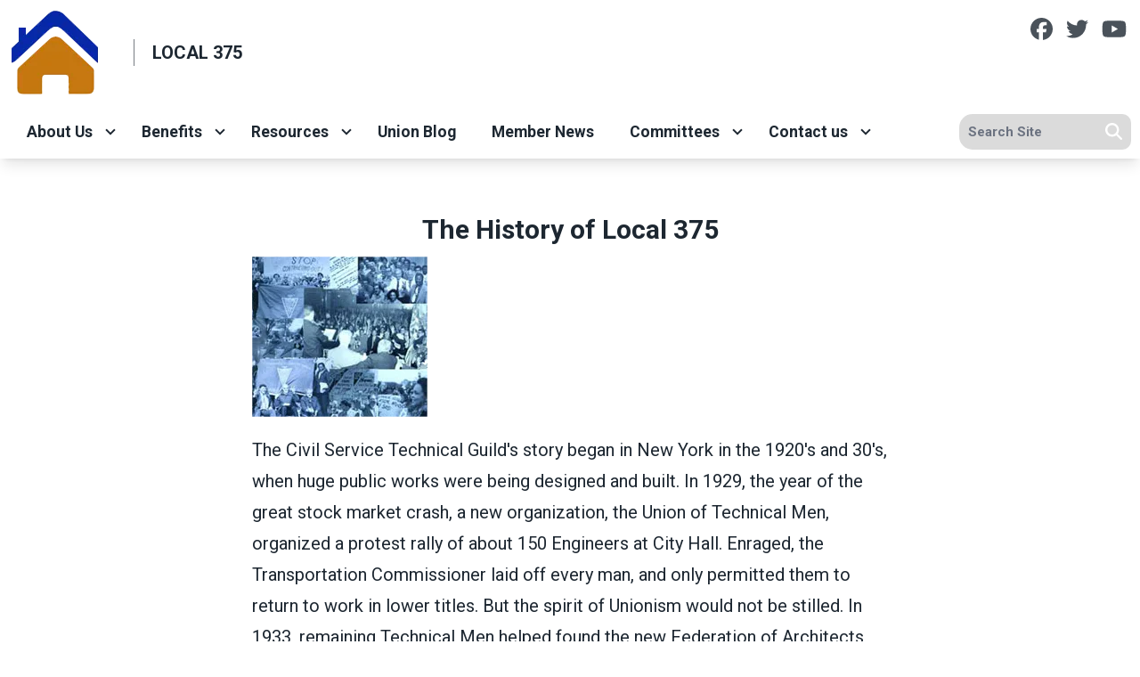

--- FILE ---
content_type: text/html; charset=UTF-8
request_url: https://civilservicetechnicalguild.org/history-local-375
body_size: 21012
content:
<!DOCTYPE html>
<html lang="en" dir="ltr" prefix="og: https://ogp.me/ns#" x-data="{ keyboardNavigation: false, isTouchDevice: false }" x-init="isTouchDevice = &#039;ontouchstart&#039; in window || navigator.maxTouchPoints &gt; 0" @keyup.tab.window="keyboardNavigation = true" @mousemove="if (keyboardNavigation) keyboardNavigation = false">
  <head>
    <meta charset="utf-8" />
<noscript><style>form.antibot * :not(.antibot-message) { display: none !important; }</style>
</noscript><meta name="description" content="The Civil Service Technical Guild&#039;s story began in New York in the 1920&#039;s and 30&#039;s, when huge public works were being designed and built. In 1929, the year of the great stock market crash, a new organization, the Union of Technical Men, organized a protest rally of about 150 Engineers at City Hall. Enraged, the Transportation Commissioner laid off every man, and only permitted them to return to work in lower titles. But the spirit of Unionism would not be stilled. In 1933, remaining Technical Men helped found the new Federation of Architects, Engineers, Chemists &amp; Technicians." />
<link rel="canonical" href="https://civilservicetechnicalguild.org/content/40203" />
<link rel="image_src" href="/sites/default/files/page/featured/history.png" />
<meta property="og:site_name" content="Local 375" />
<meta property="og:url" content="https://civilservicetechnicalguild.org/content/40203" />
<meta property="og:title" content="The History of Local 375" />
<meta property="og:description" content="The Civil Service Technical Guild&#039;s story began in New York in the 1920&#039;s and 30&#039;s, when huge public works were being designed and built. In 1929, the year of the great stock market crash, a new organization, the Union of Technical Men, organized a protest rally of about 150 Engineers at City Hall. Enraged, the Transportation Commissioner laid off every man, and only permitted them to return to work in lower titles. But the spirit of Unionism would not be stilled. In 1933, remaining Technical Men helped found the new Federation of Architects, Engineers, Chemists &amp; Technicians." />
<meta property="og:image" content="https://civilservicetechnicalguild.org/sites/default/files/styles/image_media_large/public/page/featured/history.png.webp?itok=En2lIBtn" />
<meta name="twitter:card" content="summary_large_image" />
<meta name="twitter:description" content="The Civil Service Technical Guild&#039;s story began in New York in the 1920&#039;s and 30&#039;s, when huge public works were being designed and built. In 1929, the year of the great stock market crash, a new organization, the Union of Technical Men, organized a protest rally of about 150 Engineers at City Hall. Enraged, the Transportation Commissioner laid off every man, and only permitted them to return to work in lower titles. But the spirit of Unionism would not be stilled. In 1933, remaining Technical Men helped found the new Federation of Architects, Engineers, Chemists &amp; Technicians." />
<meta name="twitter:site" content="@afscme" />
<meta name="twitter:title" content="The History of Local 375 | Local 375" />
<meta name="twitter:image" content="https://civilservicetechnicalguild.org/sites/default/files/styles/image_media_large/public/page/featured/history.png.webp?itok=En2lIBtn" />
<meta name="twitter:image:alt" content="history.png" />
<meta name="Generator" content="Drupal 10 (https://www.drupal.org)" />
<meta name="MobileOptimized" content="width" />
<meta name="HandheldFriendly" content="true" />
<meta name="viewport" content="width=device-width, initial-scale=1.0" />
<style>body {--uh-font-size: 16px; --uh-font-body: Roboto, sans-serif; --uh-font-header: Roboto, sans-serif; --uh-color-white: 255 255 255; --uh-color-gray: 75 75 75; --uh-color-black: 29 39 49; --uh-color-primary: 0 93 170; --uh-color-primary-dark: 1 77 141; --uh-color-secondary: 248 89 38; --uh-color-secondary-dark: 248 89 38; --uh-color-accent-1: 1 77 141; --uh-color-accent-1-dark: 248 89 38; --uh-color-accent-2: 104 134 82; --uh-color-accent-2-dark: 0 20 38; --uh-color-neutral-1: 237 237 237; --uh-color-neutral-2: 239 239 239; }</style>
<script type="application/ld+json">{
    "@context": "https://schema.org",
    "@type": "WebSite",
    "name": "Local 375 ",
    "url": "https://civilservicetechnicalguild.org"
}</script>
<link rel="icon" href="/sites/default/files/2023-08/afscme-favicon-32x32.png" type="image/vnd.microsoft.icon" />
<link rel="preconnect" href="https://fonts.gstatic.com" crossorigin="anonymous" />
<link rel="preload" as="style" href="https://fonts.googleapis.com/css2?family=Roboto:ital,wght@0,300;0,400;0,500;0,700;1,300;1,400;1,500;1,700&amp;display=swap" />
<link rel="stylesheet" href="https://fonts.googleapis.com/css2?family=Roboto:ital,wght@0,300;0,400;0,500;0,700;1,300;1,400;1,500;1,700&amp;display=swap" />

    <title>The History of Local 375 | Local 375</title>
    <link rel="stylesheet" media="all" href="/sites/default/files/css/css_7FOTQ3gzqJAPWTSi7SZLJmJM0KJIEjxKiUuqKw4lV2Y.css?delta=0&amp;language=en&amp;theme=uh_tw&amp;include=eJxVjVEOQDAQBS9UeiRZ-rTLVsWuqNsT4cPnzMcMjTpkdJaQeYle2XBwQKN2CtQNZYMP276StDRR_YnAJCU6VBNe5s--6PRUQ_Y9KdyeOjv8WtSaKKUnefr38AJdpTFo" />
<link rel="stylesheet" media="all" href="/sites/default/files/css/css_nRaUEzXeCFGY3Se2_ehVB-uLK8YfwrBtglJjq-QY1nM.css?delta=1&amp;language=en&amp;theme=uh_tw&amp;include=eJxVjVEOQDAQBS9UeiRZ-rTLVsWuqNsT4cPnzMcMjTpkdJaQeYle2XBwQKN2CtQNZYMP276StDRR_YnAJCU6VBNe5s--6PRUQ_Y9KdyeOjv8WtSaKKUnefr38AJdpTFo" />
<style>.sr-only {
  position: absolute;
  width: 1px;
  height: 1px;
  padding: 0;
  margin: -1px;
  overflow: hidden;
  clip: rect(0, 0, 0, 0);
  white-space: nowrap;
  border-width: 0;
}
.absolute {
  position: absolute;
}
.relative {
  position: relative;
}
.sticky {
  position: sticky;
}
.inset-0 {
  inset: 0px;
}
.top-0 {
  top: 0px;
}
.z-0 {
  z-index: 0;
}
.z-10 {
  z-index: 10;
}
.z-100 {
  z-index: 100;
}
.z-50 {
  z-index: 50;
}
.order-1 {
  order: 1;
}
.order-2 {
  order: 2;
}
.col-span-1 {
  grid-column: span 1 / span 1;
}
.col-span-2 {
  grid-column: span 2 / span 2;
}
.col-span-5 {
  grid-column: span 5 / span 5;
}
.col-span-6 {
  grid-column: span 6 / span 6;
}
.m-auto {
  margin: auto;
}
.mx-1 {
  margin-left: 0.25rem;
  margin-right: 0.25rem;
}
.mx-auto {
  margin-left: auto;
  margin-right: auto;
}
.my-1 {
  margin-top: 0.25rem;
  margin-bottom: 0.25rem;
}
.my-2 {
  margin-top: 0.5rem;
  margin-bottom: 0.5rem;
}
.mb-2 {
  margin-bottom: 0.5rem;
}
.mb-6 {
  margin-bottom: 1.5rem;
}
.mr-1 {
  margin-right: 0.25rem;
}
.mt-12 {
  margin-top: 3rem;
}
.mt-4 {
  margin-top: 1rem;
}
.mt-6 {
  margin-top: 1.5rem;
}
.box-content {
  box-sizing: content-box;
}
.block {
  display: block;
}
.inline-block {
  display: inline-block;
}
.inline {
  display: inline;
}
.flex {
  display: flex;
}
.inline-flex {
  display: inline-flex;
}
.grid {
  display: grid;
}
.hidden {
  display: none;
}
.h-0 {
  height: 0px;
}
.h-4 {
  height: 1rem;
}
.h-5 {
  height: 1.25rem;
}
.h-6 {
  height: 1.5rem;
}
.h-auto {
  height: auto;
}
.h-full {
  height: 100%;
}
.w-1\/5 {
  width: 20%;
}
.w-12 {
  width: 3rem;
}
.w-28 {
  width: 7rem;
}
.w-4 {
  width: 1rem;
}
.w-4\/5 {
  width: 80%;
}
.w-5 {
  width: 1.25rem;
}
.w-6 {
  width: 1.5rem;
}
.w-full {
  width: 100%;
}
.max-w-4xl {
  max-width: 56rem;
}
.max-w-none {
  max-width: none;
}
.flex-1 {
  flex: 1 1 0%;
}
.flex-shrink-0 {
  flex-shrink: 0;
}
.shrink-0 {
  flex-shrink: 0;
}
.flex-grow {
  flex-grow: 1;
}
.-rotate-90 {
  --tw-rotate: -90deg;
  transform: translate(var(--tw-translate-x), var(--tw-translate-y)) rotate(var(--tw-rotate)) skewX(var(--tw-skew-x)) skewY(var(--tw-skew-y)) scaleX(var(--tw-scale-x)) scaleY(var(--tw-scale-y));
}
.rotate-0 {
  --tw-rotate: 0deg;
  transform: translate(var(--tw-translate-x), var(--tw-translate-y)) rotate(var(--tw-rotate)) skewX(var(--tw-skew-x)) skewY(var(--tw-skew-y)) scaleX(var(--tw-scale-x)) scaleY(var(--tw-scale-y));
}
.rotate-180 {
  --tw-rotate: 180deg;
  transform: translate(var(--tw-translate-x), var(--tw-translate-y)) rotate(var(--tw-rotate)) skewX(var(--tw-skew-x)) skewY(var(--tw-skew-y)) scaleX(var(--tw-scale-x)) scaleY(var(--tw-scale-y));
}
.transform {
  transform: translate(var(--tw-translate-x), var(--tw-translate-y)) rotate(var(--tw-rotate)) skewX(var(--tw-skew-x)) skewY(var(--tw-skew-y)) scaleX(var(--tw-scale-x)) scaleY(var(--tw-scale-y));
}
.scroll-mt-28 {
  scroll-margin-top: 7rem;
}
.grid-cols-1 {
  grid-template-columns: repeat(1, minmax(0, 1fr));
}
.grid-cols-6 {
  grid-template-columns: repeat(6, minmax(0, 1fr));
}
.flex-row {
  flex-direction: row;
}
.flex-col {
  flex-direction: column;
}
.flex-wrap {
  flex-wrap: wrap;
}
.items-center {
  align-items: center;
}
.justify-start {
  justify-content: flex-start;
}
.justify-end {
  justify-content: flex-end;
}
.justify-center {
  justify-content: center;
}
.gap-2 {
  gap: 0.5rem;
}
.gap-4 {
  gap: 1rem;
}
.space-x-1 > :not([hidden]) ~ :not([hidden]) {
  --tw-space-x-reverse: 0;
  margin-right: calc(0.25rem * var(--tw-space-x-reverse));
  margin-left: calc(0.25rem * calc(1 - var(--tw-space-x-reverse)));
}
.divide-x > :not([hidden]) ~ :not([hidden]) {
  --tw-divide-x-reverse: 0;
  border-right-width: calc(1px * var(--tw-divide-x-reverse));
  border-left-width: calc(1px * calc(1 - var(--tw-divide-x-reverse)));
}
.overflow-hidden {
  overflow: hidden;
}
.whitespace-nowrap {
  white-space: nowrap;
}
.rounded-lg {
  border-radius: 0.5rem;
}
.rounded-md {
  border-radius: 0.375rem;
}
.rounded-l-xl {
  border-top-left-radius: 0.75rem;
  border-bottom-left-radius: 0.75rem;
}
.rounded-r-lg {
  border-top-right-radius: 0.5rem;
  border-bottom-right-radius: 0.5rem;
}
.border {
  border-width: 1px;
}
.border-0 {
  border-width: 0px;
}
.border-l {
  border-left-width: 1px;
}
.border-t {
  border-top-width: 1px;
}
.border-t-2 {
  border-top-width: 2px;
}
.border-solid {
  border-style: solid;
}
.border-gray-300 {
  --tw-border-opacity: 1;
  border-color: rgb(209 213 219 / var(--tw-border-opacity));
}
.border-uh-black {
  --tw-border-opacity: 1;
  border-color: rgb(var(--uh-color-black) / var(--tw-border-opacity));
}
.border-uh-black\/60 {
  border-color: rgb(var(--uh-color-black) / 0.6);
}
.border-uh-gray\/50 {
  border-color: rgb(var(--uh-color-gray) / 0.5);
}
.border-uh-neutral-2 {
  --tw-border-opacity: 1;
  border-color: rgb(var(--uh-color-neutral-2) / var(--tw-border-opacity));
}
.border-opacity-20 {
  --tw-border-opacity: 0.2;
}
.border-opacity-5 {
  --tw-border-opacity: 0.05;
}
.bg-uh-accent-1 {
  --tw-bg-opacity: 1;
  background-color: rgb(var(--uh-color-accent-1) / var(--tw-bg-opacity));
}
.bg-uh-black {
  --tw-bg-opacity: 1;
  background-color: rgb(var(--uh-color-black) / var(--tw-bg-opacity));
}
.bg-uh-black\/10 {
  background-color: rgb(var(--uh-color-black) / 0.1);
}
.bg-uh-black\/5 {
  background-color: rgb(var(--uh-color-black) / 0.05);
}
.bg-uh-gray\/20 {
  background-color: rgb(var(--uh-color-gray) / 0.2);
}
.bg-uh-primary {
  --tw-bg-opacity: 1;
  background-color: rgb(var(--uh-color-primary) / var(--tw-bg-opacity));
}
.bg-uh-primary-dark {
  --tw-bg-opacity: 1;
  background-color: rgb(var(--uh-color-primary-dark) / var(--tw-bg-opacity));
}
.bg-uh-secondary {
  --tw-bg-opacity: 1;
  background-color: rgb(var(--uh-color-secondary) / var(--tw-bg-opacity));
}
.bg-uh-white {
  --tw-bg-opacity: 1;
  background-color: rgb(var(--uh-color-white) / var(--tw-bg-opacity));
}
.bg-opacity-5 {
  --tw-bg-opacity: 0.05;
}
.fill-current {
  fill: currentColor;
}
.p-2 {
  padding: 0.5rem;
}
.px-0 {
  padding-left: 0px;
  padding-right: 0px;
}
.px-10 {
  padding-left: 2.5rem;
  padding-right: 2.5rem;
}
.px-2 {
  padding-left: 0.5rem;
  padding-right: 0.5rem;
}
.px-4 {
  padding-left: 1rem;
  padding-right: 1rem;
}
.px-8 {
  padding-left: 2rem;
  padding-right: 2rem;
}
.py-1 {
  padding-top: 0.25rem;
  padding-bottom: 0.25rem;
}
.py-12 {
  padding-top: 3rem;
  padding-bottom: 3rem;
}
.py-2 {
  padding-top: 0.5rem;
  padding-bottom: 0.5rem;
}
.py-4 {
  padding-top: 1rem;
  padding-bottom: 1rem;
}
.py-6 {
  padding-top: 1.5rem;
  padding-bottom: 1.5rem;
}
.pb-0 {
  padding-bottom: 0px;
}
.pb-12 {
  padding-bottom: 3rem;
}
.pl-2 {
  padding-left: 0.5rem;
}
.pl-4 {
  padding-left: 1rem;
}
.pr-2 {
  padding-right: 0.5rem;
}
.pr-4 {
  padding-right: 1rem;
}
.pt-0 {
  padding-top: 0px;
}
.pt-2 {
  padding-top: 0.5rem;
}
.pt-4 {
  padding-top: 1rem;
}
.pt-6 {
  padding-top: 1.5rem;
}
.pt-8 {
  padding-top: 2rem;
}
.text-left {
  text-align: left;
}
.text-center {
  text-align: center;
}
.text-2xl {
  font-size: 1.5rem;
  line-height: 2rem;
}
.text-base {
  font-size: var(--uh-font-size);
}
.text-sm {
  font-size: 0.875rem;
}
.text-xl {
  font-size: 1.25rem;
}
.text-xs {
  font-size: 0.75rem;
}
.font-bold {
  font-weight: 700;
}
.font-medium {
  font-weight: 500;
}
.font-semibold {
  font-weight: 600;
}
.uppercase {
  text-transform: uppercase;
}
.leading-none {
  line-height: 1;
}
.text-branding-error {
  --tw-text-opacity: 1;
  color: rgb(248 113 113 / var(--tw-text-opacity));
}
.text-current {
  color: currentColor;
}
.text-uh-black {
  --tw-text-opacity: 1;
  color: rgb(var(--uh-color-black) / var(--tw-text-opacity));
}
.text-uh-neutral-2 {
  --tw-text-opacity: 1;
  color: rgb(var(--uh-color-neutral-2) / var(--tw-text-opacity));
}
.text-uh-white {
  --tw-text-opacity: 1;
  color: rgb(var(--uh-color-white) / var(--tw-text-opacity));
}
.underline {
  text-decoration-line: underline;
}
.antialiased {
  -webkit-font-smoothing: antialiased;
  -moz-osx-font-smoothing: grayscale;
}
.opacity-80 {
  opacity: 0.8;
}
.shadow-lg {
  --tw-shadow: 0 10px 15px -3px rgb(0 0 0 / 0.1), 0 4px 6px -4px rgb(0 0 0 / 0.1);
  --tw-shadow-colored: 0 10px 15px -3px var(--tw-shadow-color), 0 4px 6px -4px var(--tw-shadow-color);
  box-shadow: var(--tw-ring-offset-shadow, 0 0 #0000), var(--tw-ring-shadow, 0 0 #0000), var(--tw-shadow);
}
.shadow-sm {
  --tw-shadow: 0 1px 2px 0 rgb(0 0 0 / 0.05);
  --tw-shadow-colored: 0 1px 2px 0 var(--tw-shadow-color);
  box-shadow: var(--tw-ring-offset-shadow, 0 0 #0000), var(--tw-ring-shadow, 0 0 #0000), var(--tw-shadow);
}
.transition {
  transition-property: color, background-color, border-color, text-decoration-color, fill, stroke, opacity, box-shadow, transform, filter, -webkit-backdrop-filter;
  transition-property: color, background-color, border-color, text-decoration-color, fill, stroke, opacity, box-shadow, transform, filter, backdrop-filter;
  transition-property: color, background-color, border-color, text-decoration-color, fill, stroke, opacity, box-shadow, transform, filter, backdrop-filter, -webkit-backdrop-filter;
  transition-timing-function: cubic-bezier(0.4, 0, 0.2, 1);
  transition-duration: 150ms;
}
.transition-all {
  transition-property: all;
  transition-timing-function: cubic-bezier(0.4, 0, 0.2, 1);
  transition-duration: 150ms;
}
.transition-colors {
  transition-property: color, background-color, border-color, text-decoration-color, fill, stroke;
  transition-timing-function: cubic-bezier(0.4, 0, 0.2, 1);
  transition-duration: 150ms;
}
.duration-150 {
  transition-duration: 150ms;
}
.duration-300 {
  transition-duration: 300ms;
}
.duration-700 {
  transition-duration: 700ms;
}
.ease-in-out {
  transition-timing-function: cubic-bezier(0.4, 0, 0.2, 1);
}
.first\:pl-0:first-child {
  padding-left: 0px;
}
.hover\:bg-uh-accent-1-dark:hover {
  --tw-bg-opacity: 1;
  background-color: rgb(var(--uh-color-accent-1-dark) / var(--tw-bg-opacity));
}
.hover\:bg-uh-black\/10:hover {
  background-color: rgb(var(--uh-color-black) / 0.1);
}
.hover\:bg-uh-black\/20:hover {
  background-color: rgb(var(--uh-color-black) / 0.2);
}
.hover\:bg-uh-black\/5:hover {
  background-color: rgb(var(--uh-color-black) / 0.05);
}
.hover\:bg-opacity-10:hover {
  --tw-bg-opacity: 0.1;
}
.hover\:opacity-100:hover {
  opacity: 1;
}
.focus\:border-branding-outer-space:focus {
  --tw-border-opacity: 1;
  border-color: rgb(55 58 58 / var(--tw-border-opacity));
}
.focus\:ring-branding-outer-space:focus {
  --tw-ring-opacity: 1;
  --tw-ring-color: rgb(55 58 58 / var(--tw-ring-opacity));
}
.prose-headings\:mb-2 :is(:where(h1, h2, h3, h4, h5, h6, th):not(:where([class~="not-prose"],[class~="not-prose"] *))) {
  margin-bottom: 0.5rem;
}
.prose-h4\:mt-0 :is(:where(h4):not(:where([class~="not-prose"],[class~="not-prose"] *))) {
  margin-top: 0px;
}
.prose-p\:mb-4 :is(:where(p):not(:where([class~="not-prose"],[class~="not-prose"] *))) {
  margin-bottom: 1rem;
}
.prose-a\:text-uh-primary :is(:where(a):not(:where([class~="not-prose"],[class~="not-prose"] *))) {
  --tw-text-opacity: 1;
  color: rgb(var(--uh-color-primary) / var(--tw-text-opacity));
}
.prose-a\:text-uh-white :is(:where(a):not(:where([class~="not-prose"],[class~="not-prose"] *))) {
  --tw-text-opacity: 1;
  color: rgb(var(--uh-color-white) / var(--tw-text-opacity));
}
.prose-a\:no-underline :is(:where(a):not(:where([class~="not-prose"],[class~="not-prose"] *))) {
  text-decoration-line: none;
}
.hover\:prose-a\:text-uh-accent-1 :is(:where(a):not(:where([class~="not-prose"],[class~="not-prose"] *))):hover {
  --tw-text-opacity: 1;
  color: rgb(var(--uh-color-accent-1) / var(--tw-text-opacity));
}
.hover\:prose-a\:underline :is(:where(a):not(:where([class~="not-prose"],[class~="not-prose"] *))):hover {
  text-decoration-line: underline;
}
.prose-strong\:text-uh-white :is(:where(strong):not(:where([class~="not-prose"],[class~="not-prose"] *))) {
  --tw-text-opacity: 1;
  color: rgb(var(--uh-color-white) / var(--tw-text-opacity));
}
.prose-img\:m-0 :is(:where(img):not(:where([class~="not-prose"],[class~="not-prose"] *))) {
  margin: 0px;
}
.prose-img\:my-0 :is(:where(img):not(:where([class~="not-prose"],[class~="not-prose"] *))) {
  margin-top: 0px;
  margin-bottom: 0px;
}
.prose-img\:my-1 :is(:where(img):not(:where([class~="not-prose"],[class~="not-prose"] *))) {
  margin-top: 0.25rem;
  margin-bottom: 0.25rem;
}
.prose-img\:mr-1 :is(:where(img):not(:where([class~="not-prose"],[class~="not-prose"] *))) {
  margin-right: 0.25rem;
}
.prose-img\:w-20 :is(:where(img):not(:where([class~="not-prose"],[class~="not-prose"] *))) {
  width: 5rem;
}
.prose-img\:w-full :is(:where(img):not(:where([class~="not-prose"],[class~="not-prose"] *))) {
  width: 100%;
}
@media (min-width: 640px) {
  .sm\:grid-cols-1 {
    grid-template-columns: repeat(1, minmax(0, 1fr));
  }
  .sm\:gap-6 {
    gap: 1.5rem;
  }}

@media (min-width: 768px) {
  .md\:absolute {
    position: absolute;
  }
  .md\:\!left-\[unset\] {
    left: unset !important;
  }
  .md\:left-0 {
    left: 0px;
  }
  .md\:left-full {
    left: 100%;
  }
  .md\:right-0 {
    right: 0px;
  }
  .md\:top-0 {
    top: 0px;
  }
  .md\:top-full {
    top: 100%;
  }
  .md\:z-10 {
    z-index: 10;
  }
  .md\:col-span-10 {
    grid-column: span 10 / span 10;
  }
  .md\:col-span-2 {
    grid-column: span 2 / span 2;
  }
  .md\:col-span-3 {
    grid-column: span 3 / span 3;
  }
  .md\:col-span-5 {
    grid-column: span 5 / span 5;
  }
  .md\:col-span-9 {
    grid-column: span 9 / span 9;
  }
  .md\:mx-0 {
    margin-left: 0px;
    margin-right: 0px;
  }
  .md\:my-0 {
    margin-top: 0px;
    margin-bottom: 0px;
  }
  .md\:mb-4 {
    margin-bottom: 1rem;
  }
  .md\:flex {
    display: flex;
  }
  .md\:grid {
    display: grid;
  }
  .md\:hidden {
    display: none;
  }
  .md\:w-auto {
    width: auto;
  }
  .md\:w-full {
    width: 100%;
  }
  .md\:grid-cols-1 {
    grid-template-columns: repeat(1, minmax(0, 1fr));
  }
  .md\:grid-cols-12 {
    grid-template-columns: repeat(12, minmax(0, 1fr));
  }
  .md\:grid-cols-3 {
    grid-template-columns: repeat(3, minmax(0, 1fr));
  }
  .md\:grid-cols-5 {
    grid-template-columns: repeat(5, minmax(0, 1fr));
  }
  .md\:flex-row {
    flex-direction: row;
  }
  .md\:flex-wrap {
    flex-wrap: wrap;
  }
  .md\:items-start {
    align-items: flex-start;
  }
  .md\:justify-end {
    justify-content: flex-end;
  }
  .md\:gap-0 {
    gap: 0px;
  }
  .md\:gap-8 {
    gap: 2rem;
  }
  .md\:rounded-none {
    border-radius: 0px;
  }
  .md\:border-none {
    border-style: none;
  }
  .md\:bg-transparent {
    background-color: transparent;
  }
  .md\:px-2 {
    padding-left: 0.5rem;
    padding-right: 0.5rem;
  }
  .md\:\!pr-2 {
    padding-right: 0.5rem !important;
  }
  .md\:pt-8 {
    padding-top: 2rem;
  }
  .md\:text-sm {
    font-size: 0.875rem;
  }
  .md\:shadow-none {
    --tw-shadow: 0 0 #0000;
    --tw-shadow-colored: 0 0 #0000;
    box-shadow: var(--tw-ring-offset-shadow, 0 0 #0000), var(--tw-ring-shadow, 0 0 #0000), var(--tw-shadow);
  }
  .md\:transition-all {
    transition-property: all;
    transition-timing-function: cubic-bezier(0.4, 0, 0.2, 1);
    transition-duration: 150ms;
  }
  .md\:duration-150 {
    transition-duration: 150ms;
  }
  .md\:prose-img\:w-28 :is(:where(img):not(:where([class~="not-prose"],[class~="not-prose"] *))) {
    width: 7rem;
  }}

@media (min-width: 1024px) {
  .lg\:col-span-10 {
    grid-column: span 10 / span 10;
  }
  .lg\:grid {
    display: grid;
  }
  .lg\:max-w-prose {
    max-width: 65ch;
  }
  .lg\:grid-cols-2 {
    grid-template-columns: repeat(2, minmax(0, 1fr));
  }
  .lg\:px-0 {
    padding-left: 0px;
    padding-right: 0px;
  }
  .lg\:pt-12 {
    padding-top: 3rem;
  }}

</style><script src="/sites/default/files/tailwindcss_utility/tailwind.js"></script><script src="/themes/custom/uh_tw/build/tailwind-config-cdn.js"></script><script>tailwind.config.safelist = tailwind.config.safelist.concat(["[&amp;_div.link-wrapper]:flex","[&amp;_div.link-wrapper]:flex-grow","[&amp;_div.link-wrapper]:flex-row","[&amp;_div.link-wrapper]:items-center","[&amp;_div.link-wrapper]:justify-center","[&amp;_div.link-wrapper]:md:justify-start","[&amp;_div.link-wrapper]:md:w-auto","[&amp;_div.link-wrapper]:w-full","md:item-center"]);</script>
<link rel="stylesheet" media="all" href="/sites/default/files/css/css_Mc8tC9D5HfAtLofEQk_WDcHSayGkrXgki4nyw9Nze-s.css?delta=3&amp;language=en&amp;theme=uh_tw&amp;include=eJxVjVEOQDAQBS9UeiRZ-rTLVsWuqNsT4cPnzMcMjTpkdJaQeYle2XBwQKN2CtQNZYMP276StDRR_YnAJCU6VBNe5s--6PRUQ_Y9KdyeOjv8WtSaKKUnefr38AJdpTFo" />

    <script src="/libraries/fontawesome/js/brands.min.js?v=6.4.2" defer></script>
<script src="/libraries/fontawesome/js/regular.min.js?v=6.4.2" defer></script>
<script src="/libraries/fontawesome/js/solid.min.js?v=6.4.2" defer></script>
<script src="/libraries/fontawesome/js/fontawesome.min.js?v=6.4.2" defer></script>

  </head>
  <body class="hide-gin-toolbar group/uh-site">
        <a href="#main-content" class="visually-hidden focusable">
      Skip to main content
    </a>
    
      <div class="dialog-off-canvas-main-canvas" data-off-canvas-main-canvas>
    
  
<div class="w-full mx-auto text-uh-black">
    
  

  <div id="site-header" class="md:grid-cols-5 font-semibold relative z-50 inline" x-data="{ open: false }">
    


<div class="md:grid md:grid-cols-12 md:col-span-5 bg-uh-white z-10 shadow-lg site-logo-wrapper sticky top-0">
  <!-- site logo -->
  <div class="md:col-span-9 site-branding p-2">
     
<div class="flex items-center w-full">
            <!-- mobile menu button -->
    <div id="mobile-nav-button" class="flex justify-end order-2 w-1/5 md:hidden">
            <button type="button" class="inline-flex items-center justify-center p-2 rounded-md" aria-controls="mobile-menu" x-on:click="open = !open" aria-expanded="false" x-bind:aria-expanded="open.toString()">
        <span class="sr-only">Open main menu</span>
        <svg x-description="Icon when menu is closed. Heroicon name: outline/menu" x-state:on="Menu open" x-state:off="Menu closed" class="block w-6 h-6" :class="{ 'hidden': open, 'block': !(open) }" xmlns="http://www.w3.org/2000/svg" fill="none" viewBox="0 0 24 24" stroke="currentColor" aria-hidden="true">
          <path stroke-linecap="round" stroke-linejoin="round" stroke-width="2" d="M4 6h16M4 12h16M4 18h16"></path>
        </svg>
        <svg x-description="Icon when menu is open. Heroicon name: outline/x" x-state:on="Menu open" x-state:off="Menu closed" class="hidden w-6 h-6" :class="{ 'block': open, 'hidden': !(open) }" xmlns="http://www.w3.org/2000/svg" fill="none" viewBox="0 0 24 24" stroke="currentColor" aria-hidden="true">
          <path stroke-linecap="round" stroke-linejoin="round" stroke-width="2" d="M6 18L18 6M6 6l12 12"></path>
        </svg>
      </button>
          </div>
    <!-- ./mobile menu button -->
    <div class="w-4/5 md:w-full order-1">
    <a class="flex w-full items-center" href="/">
    		<div class="site-logo w-28 pr-2 prose prose-img:w-full prose-img:m-0 shrink-0">
		  <picture>
                  <source srcset="/sites/default/files/styles/image_media_large/public/logos/local375home_.png.webp?itok=TeGELaVb 1x" media="all and (min-width: 1280px)" type="image/webp" width="102" height="98"/>
              <source srcset="/sites/default/files/styles/image_media_medium/public/logos/local375home_.png.webp?itok=NdkJ3aDu 1x, /sites/default/files/styles/image_media_large_2x/public/logos/local375home_.png.webp?itok=7t942LT4 2x" media="all and (min-width: 1024px) and (max-width: 1279px)" type="image/webp" width="102" height="98"/>
              <source srcset="/sites/default/files/styles/image_media_small/public/logos/local375home_.png.webp?itok=XSwbtpR- 1x, /sites/default/files/styles/image_media_medium_2x/public/logos/local375home_.png.webp?itok=Zbad6osb 2x" type="image/webp" width="100" height="96"/>
                  <img src="/sites/default/files/styles/image_media_small/public/logos/local375home_.png.webp?itok=XSwbtpR-" alt="local375home_.png" />

  </picture>

	</div>
			<div class="site-name font-bold text-uh-black uppercase pl-4 border-l border-uh-black/60 border-solid">
		            <div class="label">Local 375 </div>
      
	</div>
	    </a>
  </div>
</div>



  </div>
  <!-- ./site logo -->
  <div class="md:col-span-3 socials p-2 hidden md:flex justify-end">
  

  <div  class="flex my-2 space-x-1">

                  <a href="https://facebook.com/afscme" class="opacity-80 hover:opacity-100">
          <i class="items-center justify-center mx-1 text-xl fab fa-facebook"></i>
          <span class="sr-only">Facebook</span>
        </a>
                        <a href="https://twitter.com/afscme" class="opacity-80 hover:opacity-100">
          <i class="items-center justify-center mx-1 text-xl fab fa-twitter"></i>
          <span class="sr-only">Twitter</span>
        </a>
                        <a href="https://www.youtube.com/user/afscme" class="opacity-80 hover:opacity-100">
          <i class="items-center justify-center mx-1 text-xl fab fa-youtube"></i>
          <span class="sr-only">Youtube</span>
        </a>
          
  </div>



  </div>

  <!-- site menu -->
  <div class="z-100 relative md:col-span-10 lg:col-span-10 flex items-center md:px-2 site-menu-outer-wrapper">
    

















<div class="hidden md:flex flex-row md:justify-end w-full z-10 text-sm" x-data="{search_open : false}">

        <div class="flex-grow">
      


  <ul class="site-menu menu flex flex-col w-full container mx-auto md:mx-0 text-sm md:w-auto md:flex-row md:item-center md:flex-wrap bg-uh-white text-current justify-start">
                                                    <li class="menu-item menu-item--expanded relative  menu-item--active-trail flex hover:bg-uh-black/5 md:w-auto transition-all duration-150   [&amp;_div.link-wrapper]:flex [&amp;_div.link-wrapper]:flex-grow [&amp;_div.link-wrapper]:flex-row [&amp;_div.link-wrapper]:w-full [&amp;_div.link-wrapper]:md:w-auto [&amp;_div.link-wrapper]:justify-center [&amp;_div.link-wrapper]:items-center md:transition-all md:duration-150 [&amp;_div.link-wrapper]:md:justify-start" x-data="{openSubmenu1 : false, ariaExpanded: false}" @mouseenter="if (!isTouchDevice) { if (window.innerWidth &gt; 769) { openSubmenu1 = true; } }" @mouseleave="if (!isTouchDevice) { if (window.innerWidth &gt; 769) { openSubmenu1 = false; } }" @resize.window="openSubmenu1 = false, openSubmenu2 = false" x-on:click.away="openSubmenu1 = false"
          >
      <div class='link-wrapper group'>
        <a href="/civil-service-technical-guild-afscme-local-375" class="flex px-4 py-2 h-full whitespace-nowrap menu-level-1 md:!pr-2" data-drupal-link-system-path="node/158">About Us</a>
        <button @click="openSubmenu1 = !openSubmenu1"
                :aria-expanded="openSubmenu1 ? 'true' : 'false'"
                class="submenu-toggle w-12 flex justify-center items-center bg-uh-black border border-uh-black border-solid rounded-lg shadow-sm border-opacity-5 bg-opacity-5 hover:bg-opacity-10 mr-1 md:w-auto md:bg-transparent md:border-none md:rounded-none md:shadow-none"
                @focusin="if (keyboardNavigation) { openSubmenu1 = false, openSubmenu2 = false }"
                title="Expand section">
                                        <i class="down-arrow">
          <span class="">
            <svg class="w-4 h-4 transition duration-150 ease-in-out transform fill-current "
                 xmlns="http://www.w3.org/2000/svg"
                 viewBox="0 0 20 20"
                 :class="{ 'rotate-180': openSubmenu1 }">>
              <path d="M9.293 12.95l.707.707L15.657 8l-1.414-1.414L10 10.828 5.757 6.586 4.343 8z"/>
            </svg>
          </span>
          </i>
                </button>
      </div>
    


<ul
            class="flex flex-col w-full md:z-10 md:w-auto md:absolute md:top-full md:left-0 md:transition-all md:duration-150 dropdown-1 bg-uh-white text-current"
            x-show="openSubmenu1" x-transition:enter="md:transition md:ease-out md:duration-100"
    x-transition:enter-start="md:transform md:opacity-0 md:scale-95"
    x-transition:enter-end="md:transform md:opacity-100 md:scale-100"
    x-transition:leave="md:transition md:ease-in md:duration-75"
    x-transition:leave-start="md:transform md:opacity-100 md:scale-100"
    x-transition:leave-end="md:transform md:opacity-0 md:scale-95">
                        <li class="menu-item   menu-item--active-trail flex  bg-uh-black/5 hover:bg-uh-black/10 md:items-start  md:transition-all md:duration-150  ">
    <a href="/officers" class="flex px-4 py-2 h-full whitespace-nowrap " data-drupal-link-system-path="node/272">Local 375 Officers</a>
    </li>
                                              <li class="menu-item menu-item--expanded relative   flex  bg-uh-black/5 hover:bg-uh-black/10 md:items-start  md:transition-all md:duration-150  " x-data="{openSubmenu2 : false, ariaExpanded: false}" @mouseenter="if (!isTouchDevice) { if (window.innerWidth &gt; 769) { openSubmenu2 = true; } }" @mouseleave="if (!isTouchDevice) { if (window.innerWidth &gt; 769) { openSubmenu2 = false; } }" @resize.window="openSubmenu1 = false, openSubmenu2 = false" x-on:click.away="openSubmenu2 = false"
          >
      <div class='link-wrapper group'>
        <a href="/local-375-chapters" class="flex px-4 py-2 h-full whitespace-nowrap " data-drupal-link-system-path="node/284">Local 375 Chapters</a>
        <button @click="openSubmenu2 = !openSubmenu2"
                :aria-expanded="openSubmenu2 ? 'true' : 'false'"
                class="submenu-toggle w-12 flex justify-center items-center bg-uh-black border border-uh-black border-solid rounded-lg shadow-sm border-opacity-5 bg-opacity-5 hover:bg-opacity-10 mr-1 md:w-auto md:bg-transparent md:border-none md:rounded-none md:shadow-none"
                @focusin="if (keyboardNavigation) { openSubmenu2 = false, openSubmenu3 = false }"
                title="Expand section">
                  <i x-data="{ isSmallScreen: false }"
           x-init="isSmallScreen = window.matchMedia('(max-width: 768px)').matches"
           x-bind:class="{ 'arrow-right text-base': isSmallScreen }"
           x-show="!isSmallScreen"
           @resize.window="isSmallScreen = window.matchMedia('(max-width: 768px)').matches">
          <svg class="w-4 h-4 transition duration-150 ease-in-out transform fill-current  -rotate-90"
               xmlns="http://www.w3.org/2000/svg"
               viewBox="0 0 20 20"
               >
            <path d="M9.293 12.95l.707.707L15.657 8l-1.414-1.414L10 10.828 5.757 6.586 4.343 8z"/>
          </svg>
        </i>
        <i x-data="{ isSmallScreen: false }"
           x-init="isSmallScreen = window.matchMedia('(max-width: 768px)').matches"
           x-bind:class="{ 'arrow-down text-base': !isSmallScreen }"
           x-show="isSmallScreen"
           @resize.window="isSmallScreen = window.matchMedia('(max-width: 768px)').matches">
          <svg class="w-4 h-4 transition duration-150 ease-in-out transform fill-current "
               xmlns="http://www.w3.org/2000/svg"
               viewBox="0 0 20 20"
               :class="{ 'rotate-180': openSubmenu2 }">>
            <path d="M9.293 12.95l.707.707L15.657 8l-1.414-1.414L10 10.828 5.757 6.586 4.343 8z"/>
          </svg>
        </i>
                </button>
      </div>
    


<ul
            class="flex flex-col w-full md:z-10 md:w-auto md:absolute md:top-0 md:left-full dropdown-2 bg-uh-white text-current"
            x-show="openSubmenu2" x-transition:enter="md:transition md:ease-out md:duration-100"
    x-transition:enter-start="md:transform md:opacity-0 md:scale-95"
    x-transition:enter-end="md:transform md:opacity-100 md:scale-100"
    x-transition:leave="md:transition md:ease-in md:duration-75"
    x-transition:leave-start="md:transform md:opacity-100 md:scale-100"
    x-transition:leave-end="md:transform md:opacity-0 md:scale-95">
                        <li class="menu-item    flex   bg-uh-black/10 hover:bg-uh-black/20 md:items-start md:transition-all md:duration-150 ">
    <a href="/local-375-chapters/chapter-01-department-citywide-administrative-services" class="flex px-4 py-2 h-full whitespace-nowrap " data-drupal-link-system-path="node/296">Ch. 1 - DCAS</a>
    </li>
                    <li class="menu-item    flex   bg-uh-black/10 hover:bg-uh-black/20 md:items-start md:transition-all md:duration-150 ">
    <a href="/local-375-chapters/chapter-03-hhc-health-and-hospitals-corporation" class="flex px-4 py-2 h-full whitespace-nowrap " data-drupal-link-system-path="node/12675">Chapter 03 - HHC (Health and Hospitals Corporation)</a>
    </li>
                    <li class="menu-item    flex   bg-uh-black/10 hover:bg-uh-black/20 md:items-start md:transition-all md:duration-150 ">
    <a href="/local-375-chapters/chapter-04-ddc-department-design-construction-structures" class="flex px-4 py-2 h-full whitespace-nowrap " data-drupal-link-system-path="node/12676">Chapter 04 - DDC (Department of Design &amp; Construction - Structures)</a>
    </li>
                    <li class="menu-item    flex   bg-uh-black/10 hover:bg-uh-black/20 md:items-start md:transition-all md:duration-150 ">
    <a href="/local-375-chapters/chapter-07-parks-department-parks-and-recreation" class="flex px-4 py-2 h-full whitespace-nowrap " data-drupal-link-system-path="node/12678">Chapter 07 - Parks (Department of Parks and Recreation)</a>
    </li>
                    <li class="menu-item    flex   bg-uh-black/10 hover:bg-uh-black/20 md:items-start md:transition-all md:duration-150 ">
    <a href="/local-375-chapters/chapter-08-dep-department-environmental-protection-water-resources" class="flex px-4 py-2 h-full whitespace-nowrap " data-drupal-link-system-path="node/12679">Chapter 08 - DEP (Department of Environmental Protection - Water Resources)</a>
    </li>
                    <li class="menu-item    flex   bg-uh-black/10 hover:bg-uh-black/20 md:items-start md:transition-all md:duration-150 ">
    <a href="/local-375-chapters/chapter-11-ddc-department-design-construction-infrastructure" class="flex px-4 py-2 h-full whitespace-nowrap " data-drupal-link-system-path="node/12685">Chapter 11 - DDC (Department of Design &amp; Construction – Infrastructure)</a>
    </li>
                    <li class="menu-item    flex   bg-uh-black/10 hover:bg-uh-black/20 md:items-start md:transition-all md:duration-150 ">
    <a href="/local-375-chapters/chapter-13-dep-department-environmental-protection-board-water-supply" class="flex px-4 py-2 h-full whitespace-nowrap " data-drupal-link-system-path="node/378">Chapter 13 - DEP (Department of Environmental Protection - Board of Water Supply)</a>
    </li>
                    <li class="menu-item    flex   bg-uh-black/10 hover:bg-uh-black/20 md:items-start md:transition-all md:duration-150 ">
    <a href="/local-375-chapters/chapter-14-doe-department-education" class="flex px-4 py-2 h-full whitespace-nowrap " data-drupal-link-system-path="node/379">Chapter 14 - DOE (Department of Education)</a>
    </li>
                    <li class="menu-item    flex   bg-uh-black/10 hover:bg-uh-black/20 md:items-start md:transition-all md:duration-150 ">
    <a href="/local-375-chapters/chapter-17-department-buildings" class="flex px-4 py-2 h-full whitespace-nowrap " data-drupal-link-system-path="node/402">Chapter 17 - Department of Buildings</a>
    </li>
                    <li class="menu-item    flex   bg-uh-black/10 hover:bg-uh-black/20 md:items-start md:transition-all md:duration-150 ">
    <a href="/local-375-chapters/chapter-18-comptrollers-office" class="flex px-4 py-2 h-full whitespace-nowrap " data-drupal-link-system-path="node/403">Chapter 18 - Comptroller&#039;s Office</a>
    </li>
                    <li class="menu-item    flex   bg-uh-black/10 hover:bg-uh-black/20 md:items-start md:transition-all md:duration-150 ">
    <a href="/local-375-chapters/chapter-21-fire-department" class="flex px-4 py-2 h-full whitespace-nowrap " data-drupal-link-system-path="node/405">Chapter 21 - Fire Department</a>
    </li>
                    <li class="menu-item    flex   bg-uh-black/10 hover:bg-uh-black/20 md:items-start md:transition-all md:duration-150 ">
    <a href="/local-375-chapters/chapter-23-nyc-department-correction" class="flex px-4 py-2 h-full whitespace-nowrap " data-drupal-link-system-path="node/406">Chapter 23 - Correction Department</a>
    </li>
                    <li class="menu-item    flex   bg-uh-black/10 hover:bg-uh-black/20 md:items-start md:transition-all md:duration-150 ">
    <a href="/local-375-chapters/chapter-25-nycha-nyc-housing-authority" class="flex px-4 py-2 h-full whitespace-nowrap " data-drupal-link-system-path="node/407">Chapter 25 - NYCHA (NYC Housing Authority)</a>
    </li>
                    <li class="menu-item    flex   bg-uh-black/10 hover:bg-uh-black/20 md:items-start md:transition-all md:duration-150 ">
    <a href="/local-375-chapters/chapter-28-city-planning" class="flex px-4 py-2 h-full whitespace-nowrap " data-drupal-link-system-path="node/408">Chapter 28 - City Planning</a>
    </li>
                    <li class="menu-item    flex   bg-uh-black/10 hover:bg-uh-black/20 md:items-start md:transition-all md:duration-150 ">
    <a href="/local-375-chapters/chapter-30-dot-department-transportation-traffic" class="flex px-4 py-2 h-full whitespace-nowrap " data-drupal-link-system-path="node/409">Chapter 30 - DOT (Department of Transportation – Traffic)</a>
    </li>
                    <li class="menu-item    flex   bg-uh-black/10 hover:bg-uh-black/20 md:items-start md:transition-all md:duration-150 ">
    <a href="/local-375-chapters/chapter-31-hra-social-services" class="flex px-4 py-2 h-full whitespace-nowrap " data-drupal-link-system-path="node/410">Chapter 31 - HRA (Social Services)</a>
    </li>
                    <li class="menu-item    flex   bg-uh-black/10 hover:bg-uh-black/20 md:items-start md:transition-all md:duration-150 ">
    <a href="/local-375-chapters/chapter-32-dep-department-environmental-protection-air-resources" class="flex px-4 py-2 h-full whitespace-nowrap " data-drupal-link-system-path="node/411">Chapter 32 - DEP (Department of Environmental Protection - Air Resources)</a>
    </li>
                    <li class="menu-item    flex   bg-uh-black/10 hover:bg-uh-black/20 md:items-start md:transition-all md:duration-150 ">
    <a href="/local-375-chapters/chapter-33-sanitation-department" class="flex px-4 py-2 h-full whitespace-nowrap " data-drupal-link-system-path="node/412">Chapter 33 - Sanitation Department</a>
    </li>
                    <li class="menu-item    flex   bg-uh-black/10 hover:bg-uh-black/20 md:items-start md:transition-all md:duration-150 ">
    <a href="/local-375-chapters/chapter-36-cuny" class="flex px-4 py-2 h-full whitespace-nowrap " data-drupal-link-system-path="node/413">Chapter 36 - CUNY</a>
    </li>
                    <li class="menu-item    flex   bg-uh-black/10 hover:bg-uh-black/20 md:items-start md:transition-all md:duration-150 ">
    <a href="/local-375-chapters/chapter-37-dot-department-transportation-bridges" class="flex px-4 py-2 h-full whitespace-nowrap " data-drupal-link-system-path="node/414">Chapter 37 - DOT (Department of Transportation – Bridges)</a>
    </li>
                    <li class="menu-item    flex   bg-uh-black/10 hover:bg-uh-black/20 md:items-start md:transition-all md:duration-150 ">
    <a href="/local-375-chapters/chapter-38-hpd-housing-preservation-and-development" class="flex px-4 py-2 h-full whitespace-nowrap " data-drupal-link-system-path="node/415">Chapter 38 - HPD (Housing Preservation and Development)</a>
    </li>
                    <li class="menu-item    flex   bg-uh-black/10 hover:bg-uh-black/20 md:items-start md:transition-all md:duration-150 ">
    <a href="/local-375-chapters/chapter-41-landmark-preservation-commission" class="flex px-4 py-2 h-full whitespace-nowrap " data-drupal-link-system-path="node/418">Chapter 41 - Landmark Preservation Commission</a>
    </li>
                    <li class="menu-item    flex   bg-uh-black/10 hover:bg-uh-black/20 md:items-start md:transition-all md:duration-150 ">
    <a href="/local-375-chapters/chapter-43-doitt-nyc-tv" class="flex px-4 py-2 h-full whitespace-nowrap " data-drupal-link-system-path="node/419">Chapter 43 - DOITT - NYC TV</a>
    </li>
      </ul>

    </li>
                    <li class="menu-item    flex  bg-uh-black/5 hover:bg-uh-black/10 md:items-start  md:transition-all md:duration-150  ">
    <a href="/history-local-375" class="flex px-4 py-2 h-full whitespace-nowrap " data-drupal-link-system-path="node/441">The History of Local 375</a>
    </li>
      </ul>

    </li>
                                              <li class="menu-item menu-item--expanded relative   flex hover:bg-uh-black/5 md:w-auto transition-all duration-150   [&amp;_div.link-wrapper]:flex [&amp;_div.link-wrapper]:flex-grow [&amp;_div.link-wrapper]:flex-row [&amp;_div.link-wrapper]:w-full [&amp;_div.link-wrapper]:md:w-auto [&amp;_div.link-wrapper]:justify-center [&amp;_div.link-wrapper]:items-center md:transition-all md:duration-150 [&amp;_div.link-wrapper]:md:justify-start" x-data="{openSubmenu1 : false, ariaExpanded: false}" @mouseenter="if (!isTouchDevice) { if (window.innerWidth &gt; 769) { openSubmenu1 = true; } }" @mouseleave="if (!isTouchDevice) { if (window.innerWidth &gt; 769) { openSubmenu1 = false; } }" @resize.window="openSubmenu1 = false, openSubmenu2 = false" x-on:click.away="openSubmenu1 = false"
          >
      <div class='link-wrapper group'>
        <a href="https://www.civilservicetechnicalguild.org/" title="" class="flex px-4 py-2 h-full whitespace-nowrap menu-level-1 md:!pr-2">Benefits</a>
        <button @click="openSubmenu1 = !openSubmenu1"
                :aria-expanded="openSubmenu1 ? 'true' : 'false'"
                class="submenu-toggle w-12 flex justify-center items-center bg-uh-black border border-uh-black border-solid rounded-lg shadow-sm border-opacity-5 bg-opacity-5 hover:bg-opacity-10 mr-1 md:w-auto md:bg-transparent md:border-none md:rounded-none md:shadow-none"
                @focusin="if (keyboardNavigation) { openSubmenu1 = false, openSubmenu2 = false }"
                title="Expand section">
                                        <i class="down-arrow">
          <span class="">
            <svg class="w-4 h-4 transition duration-150 ease-in-out transform fill-current "
                 xmlns="http://www.w3.org/2000/svg"
                 viewBox="0 0 20 20"
                 :class="{ 'rotate-180': openSubmenu1 }">>
              <path d="M9.293 12.95l.707.707L15.657 8l-1.414-1.414L10 10.828 5.757 6.586 4.343 8z"/>
            </svg>
          </span>
          </i>
                </button>
      </div>
    


<ul
            class="flex flex-col w-full md:z-10 md:w-auto md:absolute md:top-full md:left-0 md:transition-all md:duration-150 dropdown-1 bg-uh-white text-current"
            x-show="openSubmenu1" x-transition:enter="md:transition md:ease-out md:duration-100"
    x-transition:enter-start="md:transform md:opacity-0 md:scale-95"
    x-transition:enter-end="md:transform md:opacity-100 md:scale-100"
    x-transition:leave="md:transition md:ease-in md:duration-75"
    x-transition:leave-start="md:transform md:opacity-100 md:scale-100"
    x-transition:leave-end="md:transform md:opacity-0 md:scale-95">
                                                  <li class="menu-item menu-item--expanded relative   flex  bg-uh-black/5 hover:bg-uh-black/10 md:items-start  md:transition-all md:duration-150  " x-data="{openSubmenu2 : false, ariaExpanded: false}" @mouseenter="if (!isTouchDevice) { if (window.innerWidth &gt; 769) { openSubmenu2 = true; } }" @mouseleave="if (!isTouchDevice) { if (window.innerWidth &gt; 769) { openSubmenu2 = false; } }" @resize.window="openSubmenu1 = false, openSubmenu2 = false" x-on:click.away="openSubmenu2 = false"
          >
      <div class='link-wrapper group'>
        <a href="/member-benefits/municipal-employees-legal-services-mels" class="flex px-4 py-2 h-full whitespace-nowrap " data-drupal-link-system-path="node/215">MUNICIPAL EMPLOYEES LEGAL SERVICES (MELS)</a>
        <button @click="openSubmenu2 = !openSubmenu2"
                :aria-expanded="openSubmenu2 ? 'true' : 'false'"
                class="submenu-toggle w-12 flex justify-center items-center bg-uh-black border border-uh-black border-solid rounded-lg shadow-sm border-opacity-5 bg-opacity-5 hover:bg-opacity-10 mr-1 md:w-auto md:bg-transparent md:border-none md:rounded-none md:shadow-none"
                @focusin="if (keyboardNavigation) { openSubmenu2 = false, openSubmenu3 = false }"
                title="Expand section">
                  <i x-data="{ isSmallScreen: false }"
           x-init="isSmallScreen = window.matchMedia('(max-width: 768px)').matches"
           x-bind:class="{ 'arrow-right text-base': isSmallScreen }"
           x-show="!isSmallScreen"
           @resize.window="isSmallScreen = window.matchMedia('(max-width: 768px)').matches">
          <svg class="w-4 h-4 transition duration-150 ease-in-out transform fill-current  -rotate-90"
               xmlns="http://www.w3.org/2000/svg"
               viewBox="0 0 20 20"
               >
            <path d="M9.293 12.95l.707.707L15.657 8l-1.414-1.414L10 10.828 5.757 6.586 4.343 8z"/>
          </svg>
        </i>
        <i x-data="{ isSmallScreen: false }"
           x-init="isSmallScreen = window.matchMedia('(max-width: 768px)').matches"
           x-bind:class="{ 'arrow-down text-base': !isSmallScreen }"
           x-show="isSmallScreen"
           @resize.window="isSmallScreen = window.matchMedia('(max-width: 768px)').matches">
          <svg class="w-4 h-4 transition duration-150 ease-in-out transform fill-current "
               xmlns="http://www.w3.org/2000/svg"
               viewBox="0 0 20 20"
               :class="{ 'rotate-180': openSubmenu2 }">>
            <path d="M9.293 12.95l.707.707L15.657 8l-1.414-1.414L10 10.828 5.757 6.586 4.343 8z"/>
          </svg>
        </i>
                </button>
      </div>
    


<ul
            class="flex flex-col w-full md:z-10 md:w-auto md:absolute md:top-0 md:left-full dropdown-2 bg-uh-white text-current"
            x-show="openSubmenu2" x-transition:enter="md:transition md:ease-out md:duration-100"
    x-transition:enter-start="md:transform md:opacity-0 md:scale-95"
    x-transition:enter-end="md:transform md:opacity-100 md:scale-100"
    x-transition:leave="md:transition md:ease-in md:duration-75"
    x-transition:leave-start="md:transform md:opacity-100 md:scale-100"
    x-transition:leave-end="md:transform md:opacity-0 md:scale-95">
                        <li class="menu-item    flex   bg-uh-black/10 hover:bg-uh-black/20 md:items-start md:transition-all md:duration-150 ">
    <a href="/member-benefits/using-your-pels-benefits" class="flex px-4 py-2 h-full whitespace-nowrap " data-drupal-link-system-path="node/298">Using Your PELS Benefits</a>
    </li>
                    <li class="menu-item    flex   bg-uh-black/10 hover:bg-uh-black/20 md:items-start md:transition-all md:duration-150 ">
    <a href="/member-benefits/pels-informational-documents" class="flex px-4 py-2 h-full whitespace-nowrap " data-drupal-link-system-path="node/254">PELS Informational Documents</a>
    </li>
                    <li class="menu-item    flex   bg-uh-black/10 hover:bg-uh-black/20 md:items-start md:transition-all md:duration-150 ">
    <a href="/member-benefits/legal-tips-members" class="flex px-4 py-2 h-full whitespace-nowrap " data-drupal-link-system-path="node/262">Legal Tips for Members</a>
    </li>
      </ul>

    </li>
                    <li class="menu-item    flex  bg-uh-black/5 hover:bg-uh-black/10 md:items-start  md:transition-all md:duration-150  ">
    <a href="/member-benefits/health-security-forms-registration-and-change-status" class="flex px-4 py-2 h-full whitespace-nowrap " data-drupal-link-system-path="node/216">Health &amp; Security Forms, Registration and Change of Status</a>
    </li>
                    <li class="menu-item    flex  bg-uh-black/5 hover:bg-uh-black/10 md:items-start  md:transition-all md:duration-150  ">
    <a href="/member-benefits/education-benefits" class="flex px-4 py-2 h-full whitespace-nowrap " data-drupal-link-system-path="node/217">Education</a>
    </li>
                    <li class="menu-item    flex  bg-uh-black/5 hover:bg-uh-black/10 md:items-start  md:transition-all md:duration-150  ">
    <a href="/member-benefits/scholarships" class="flex px-4 py-2 h-full whitespace-nowrap " data-drupal-link-system-path="node/265">Scholarships</a>
    </li>
                    <li class="menu-item    flex  bg-uh-black/5 hover:bg-uh-black/10 md:items-start  md:transition-all md:duration-150  ">
    <a href="http://www.afscme.org/members/advantage" title="" class="flex px-4 py-2 h-full whitespace-nowrap ">AFSCME Advantage</a>
    </li>
                    <li class="menu-item    flex  bg-uh-black/5 hover:bg-uh-black/10 md:items-start  md:transition-all md:duration-150  ">
    <a href="/contact-us/members-package" class="flex px-4 py-2 h-full whitespace-nowrap " data-drupal-link-system-path="node/142305">Local 375 Members Package</a>
    </li>
                    <li class="menu-item    flex  bg-uh-black/5 hover:bg-uh-black/10 md:items-start  md:transition-all md:duration-150  ">
    <a href="/member-news/union-death-benefits" class="flex px-4 py-2 h-full whitespace-nowrap " data-drupal-link-system-path="node/99776">Union Death Benefits</a>
    </li>
                    <li class="menu-item    flex  bg-uh-black/5 hover:bg-uh-black/10 md:items-start  md:transition-all md:duration-150  ">
    <a href="/member-news/paid-family-leave-benefits" class="flex px-4 py-2 h-full whitespace-nowrap " data-drupal-link-system-path="node/83703">Paid Family Leave Benefits</a>
    </li>
      </ul>

    </li>
                                              <li class="menu-item menu-item--expanded relative   flex hover:bg-uh-black/5 md:w-auto transition-all duration-150   [&amp;_div.link-wrapper]:flex [&amp;_div.link-wrapper]:flex-grow [&amp;_div.link-wrapper]:flex-row [&amp;_div.link-wrapper]:w-full [&amp;_div.link-wrapper]:md:w-auto [&amp;_div.link-wrapper]:justify-center [&amp;_div.link-wrapper]:items-center md:transition-all md:duration-150 [&amp;_div.link-wrapper]:md:justify-start" x-data="{openSubmenu1 : false, ariaExpanded: false}" @mouseenter="if (!isTouchDevice) { if (window.innerWidth &gt; 769) { openSubmenu1 = true; } }" @mouseleave="if (!isTouchDevice) { if (window.innerWidth &gt; 769) { openSubmenu1 = false; } }" @resize.window="openSubmenu1 = false, openSubmenu2 = false" x-on:click.away="openSubmenu1 = false"
          >
      <div class='link-wrapper group'>
        <a href="https://www.civilservicetechnicalguild.org/" title="" class="flex px-4 py-2 h-full whitespace-nowrap menu-level-1 md:!pr-2">Resources</a>
        <button @click="openSubmenu1 = !openSubmenu1"
                :aria-expanded="openSubmenu1 ? 'true' : 'false'"
                class="submenu-toggle w-12 flex justify-center items-center bg-uh-black border border-uh-black border-solid rounded-lg shadow-sm border-opacity-5 bg-opacity-5 hover:bg-opacity-10 mr-1 md:w-auto md:bg-transparent md:border-none md:rounded-none md:shadow-none"
                @focusin="if (keyboardNavigation) { openSubmenu1 = false, openSubmenu2 = false }"
                title="Expand section">
                                        <i class="down-arrow">
          <span class="">
            <svg class="w-4 h-4 transition duration-150 ease-in-out transform fill-current "
                 xmlns="http://www.w3.org/2000/svg"
                 viewBox="0 0 20 20"
                 :class="{ 'rotate-180': openSubmenu1 }">>
              <path d="M9.293 12.95l.707.707L15.657 8l-1.414-1.414L10 10.828 5.757 6.586 4.343 8z"/>
            </svg>
          </span>
          </i>
                </button>
      </div>
    


<ul
            class="flex flex-col w-full md:z-10 md:w-auto md:absolute md:top-full md:left-0 md:transition-all md:duration-150 dropdown-1 bg-uh-white text-current"
            x-show="openSubmenu1" x-transition:enter="md:transition md:ease-out md:duration-100"
    x-transition:enter-start="md:transform md:opacity-0 md:scale-95"
    x-transition:enter-end="md:transform md:opacity-100 md:scale-100"
    x-transition:leave="md:transition md:ease-in md:duration-75"
    x-transition:leave-start="md:transform md:opacity-100 md:scale-100"
    x-transition:leave-end="md:transform md:opacity-0 md:scale-95">
                        <li class="menu-item    flex  bg-uh-black/5 hover:bg-uh-black/10 md:items-start  md:transition-all md:duration-150  ">
    <a href="/member-resources/civil-service-exam-schedule" class="flex px-4 py-2 h-full whitespace-nowrap " data-drupal-link-system-path="node/222">Civil Service Exam Schedule</a>
    </li>
                    <li class="menu-item    flex  bg-uh-black/5 hover:bg-uh-black/10 md:items-start  md:transition-all md:duration-150  ">
    <a href="/member-resources/titles-and-job-description" class="flex px-4 py-2 h-full whitespace-nowrap " data-drupal-link-system-path="node/25501">Titles and Job Description</a>
    </li>
                    <li class="menu-item    flex  bg-uh-black/5 hover:bg-uh-black/10 md:items-start  md:transition-all md:duration-150  ">
    <a href="/contracts-salary-documents" class="flex px-4 py-2 h-full whitespace-nowrap " data-drupal-link-system-path="node/212">Contracts</a>
    </li>
                    <li class="menu-item    flex  bg-uh-black/5 hover:bg-uh-black/10 md:items-start  md:transition-all md:duration-150  ">
    <a href="https://live-uh-afscme.pantheonsite.io/sites/default/files/2025-12/paycheck_review.25.09latest_0_3.docx" title="Downloads a file" class="flex px-4 py-2 h-full whitespace-nowrap ">Paycheck and Time/Leave Basics</a>
    </li>
                    <li class="menu-item    flex  bg-uh-black/5 hover:bg-uh-black/10 md:items-start  md:transition-all md:duration-150  ">
    <a href="https://civilservicetechnicalguild.org/system/files/2025-12/local375.lists_25.11.19.xlsx" title="Downloads a file" class="flex px-4 py-2 h-full whitespace-nowrap ">Civil Service List Status</a>
    </li>
                    <li class="menu-item    flex  bg-uh-black/5 hover:bg-uh-black/10 md:items-start  md:transition-all md:duration-150  ">
    <a href="https://live-uh-afscme.pantheonsite.io/sites/default/files/2025-12/100_8.pdf" title="" class="flex px-4 py-2 h-full whitespace-nowrap ">Residence Requirements/Hard to Recruit (NYC PSB 100-8)</a>
    </li>
                    <li class="menu-item    flex  bg-uh-black/5 hover:bg-uh-black/10 md:items-start  md:transition-all md:duration-150  ">
    <a href="https://live-uh-afscme.pantheonsite.io/sites/default/files/2025-12/psb_200_6r_04172000.pdf" title="" class="flex px-4 py-2 h-full whitespace-nowrap ">Probationary period (NYC PSB 200-6)</a>
    </li>
                    <li class="menu-item    flex  bg-uh-black/5 hover:bg-uh-black/10 md:items-start  md:transition-all md:duration-150  ">
    <a href="https://live-uh-afscme.pantheonsite.io/sites/default/files/2025-12/new_local_375_constitution_august_15_2018_signed_by_lee_saunders.pdf" title="" class="flex px-4 py-2 h-full whitespace-nowrap ">Local 375 Constitution</a>
    </li>
                    <li class="menu-item    flex  bg-uh-black/5 hover:bg-uh-black/10 md:items-start  md:transition-all md:duration-150  ">
    <a href="https://live-uh-afscme.pantheonsite.io/sites/default/files/2025-12/l375_election_manual_and_bylaws_revised_approved-1-22-20.pdf" title="" class="flex px-4 py-2 h-full whitespace-nowrap ">Local 375 Election Manual and Bylaws</a>
    </li>
                    <li class="menu-item    flex  bg-uh-black/5 hover:bg-uh-black/10 md:items-start  md:transition-all md:duration-150  ">
    <a href="https://live-uh-afscme.pantheonsite.io/sites/default/files/2025-12/dc37constitution_0.pdf" title="" class="flex px-4 py-2 h-full whitespace-nowrap ">DC 37 Constitution</a>
    </li>
                    <li class="menu-item    flex  bg-uh-black/5 hover:bg-uh-black/10 md:items-start  md:transition-all md:duration-150  ">
    <a href="https://www.afscme.org/about/governance/afscme-constitution" title="" class="flex px-4 py-2 h-full whitespace-nowrap ">AFSCME Constitution</a>
    </li>
                    <li class="menu-item    flex  bg-uh-black/5 hover:bg-uh-black/10 md:items-start  md:transition-all md:duration-150  ">
    <a href="https://www.afscme.org/about/governance/document/LUEM%20March%202025-EN_FINAL.pdf" title="" class="flex px-4 py-2 h-full whitespace-nowrap ">AFSCME Local Union Election Manual</a>
    </li>
                    <li class="menu-item    flex  bg-uh-black/5 hover:bg-uh-black/10 md:items-start  md:transition-all md:duration-150  ">
    <a href="https://www.dc37.net/about/services/laid_off" title="Information regarding DC 37 Laid-off Member Services" class="flex px-4 py-2 h-full whitespace-nowrap ">Laid-off Member Services</a>
    </li>
                    <li class="menu-item    flex  bg-uh-black/5 hover:bg-uh-black/10 md:items-start  md:transition-all md:duration-150  ">
    <a href="/member-resources/publications" class="flex px-4 py-2 h-full whitespace-nowrap " data-drupal-link-system-path="node/214">Publications</a>
    </li>
                    <li class="menu-item    flex  bg-uh-black/5 hover:bg-uh-black/10 md:items-start  md:transition-all md:duration-150  ">
    <a href="/union-terms-and-phrases" class="flex px-4 py-2 h-full whitespace-nowrap " data-drupal-link-system-path="node/74003">Union Terms and Phrases</a>
    </li>
                    <li class="menu-item    flex  bg-uh-black/5 hover:bg-uh-black/10 md:items-start  md:transition-all md:duration-150  ">
    <a href="/member-news/civil-service-laws-rules-and-policies" class="flex px-4 py-2 h-full whitespace-nowrap " data-drupal-link-system-path="node/77334">Civil Service Laws, Rules and Policies</a>
    </li>
                    <li class="menu-item    flex  bg-uh-black/5 hover:bg-uh-black/10 md:items-start  md:transition-all md:duration-150  ">
    <a href="/useful-links-members" class="flex px-4 py-2 h-full whitespace-nowrap " data-drupal-link-system-path="node/25513">Useful Links</a>
    </li>
      </ul>

    </li>
                    <li class="menu-item    flex hover:bg-uh-black/5 md:w-auto transition-all duration-150   ">
    <a href="/blog" class="flex px-4 py-2 h-full whitespace-nowrap " data-drupal-link-system-path="node/278">Union Blog</a>
    </li>
                    <li class="menu-item    flex hover:bg-uh-black/5 md:w-auto transition-all duration-150   ">
    <a href="/member-news" class="flex px-4 py-2 h-full whitespace-nowrap " data-drupal-link-system-path="node/429">Member News</a>
    </li>
                                              <li class="menu-item menu-item--expanded relative   flex hover:bg-uh-black/5 md:w-auto transition-all duration-150   [&amp;_div.link-wrapper]:flex [&amp;_div.link-wrapper]:flex-grow [&amp;_div.link-wrapper]:flex-row [&amp;_div.link-wrapper]:w-full [&amp;_div.link-wrapper]:md:w-auto [&amp;_div.link-wrapper]:justify-center [&amp;_div.link-wrapper]:items-center md:transition-all md:duration-150 [&amp;_div.link-wrapper]:md:justify-start" x-data="{openSubmenu1 : false, ariaExpanded: false}" @mouseenter="if (!isTouchDevice) { if (window.innerWidth &gt; 769) { openSubmenu1 = true; } }" @mouseleave="if (!isTouchDevice) { if (window.innerWidth &gt; 769) { openSubmenu1 = false; } }" @resize.window="openSubmenu1 = false, openSubmenu2 = false" x-on:click.away="openSubmenu1 = false"
          >
      <div class='link-wrapper group'>
        <a href="https://www.civilservicetechnicalguild.org/" title="" class="flex px-4 py-2 h-full whitespace-nowrap menu-level-1 md:!pr-2">Committees</a>
        <button @click="openSubmenu1 = !openSubmenu1"
                :aria-expanded="openSubmenu1 ? 'true' : 'false'"
                class="submenu-toggle w-12 flex justify-center items-center bg-uh-black border border-uh-black border-solid rounded-lg shadow-sm border-opacity-5 bg-opacity-5 hover:bg-opacity-10 mr-1 md:w-auto md:bg-transparent md:border-none md:rounded-none md:shadow-none"
                @focusin="if (keyboardNavigation) { openSubmenu1 = false, openSubmenu2 = false }"
                title="Expand section">
                                        <i class="down-arrow">
          <span class="">
            <svg class="w-4 h-4 transition duration-150 ease-in-out transform fill-current "
                 xmlns="http://www.w3.org/2000/svg"
                 viewBox="0 0 20 20"
                 :class="{ 'rotate-180': openSubmenu1 }">>
              <path d="M9.293 12.95l.707.707L15.657 8l-1.414-1.414L10 10.828 5.757 6.586 4.343 8z"/>
            </svg>
          </span>
          </i>
                </button>
      </div>
    


<ul
            class="flex flex-col w-full md:z-10 md:w-auto md:absolute md:top-full md:left-0 md:transition-all md:duration-150 dropdown-1 bg-uh-white text-current"
            x-show="openSubmenu1" x-transition:enter="md:transition md:ease-out md:duration-100"
    x-transition:enter-start="md:transform md:opacity-0 md:scale-95"
    x-transition:enter-end="md:transform md:opacity-100 md:scale-100"
    x-transition:leave="md:transition md:ease-in md:duration-75"
    x-transition:leave-start="md:transform md:opacity-100 md:scale-100"
    x-transition:leave-end="md:transform md:opacity-0 md:scale-95">
                        <li class="menu-item    flex  bg-uh-black/5 hover:bg-uh-black/10 md:items-start  md:transition-all md:duration-150  ">
    <a href="/womens-organizing-committee" class="flex px-4 py-2 h-full whitespace-nowrap " data-drupal-link-system-path="node/25300">Women&#039;s Organizing Committee</a>
    </li>
                    <li class="menu-item    flex  bg-uh-black/5 hover:bg-uh-black/10 md:items-start  md:transition-all md:duration-150  ">
    <a href="/member-news/pension-committee" class="flex px-4 py-2 h-full whitespace-nowrap " data-drupal-link-system-path="node/109398">Pension Committee</a>
    </li>
                    <li class="menu-item    flex  bg-uh-black/5 hover:bg-uh-black/10 md:items-start  md:transition-all md:duration-150  ">
    <a href="/local-375-next-wave" class="flex px-4 py-2 h-full whitespace-nowrap " data-drupal-link-system-path="node/12671">Next Wave Committee</a>
    </li>
      </ul>

    </li>
                                              <li class="menu-item menu-item--expanded relative   flex hover:bg-uh-black/5 md:w-auto transition-all duration-150   [&amp;_div.link-wrapper]:flex [&amp;_div.link-wrapper]:flex-grow [&amp;_div.link-wrapper]:flex-row [&amp;_div.link-wrapper]:w-full [&amp;_div.link-wrapper]:md:w-auto [&amp;_div.link-wrapper]:justify-center [&amp;_div.link-wrapper]:items-center md:transition-all md:duration-150 [&amp;_div.link-wrapper]:md:justify-start" x-data="{openSubmenu1 : false, ariaExpanded: false}" @mouseenter="if (!isTouchDevice) { if (window.innerWidth &gt; 769) { openSubmenu1 = true; } }" @mouseleave="if (!isTouchDevice) { if (window.innerWidth &gt; 769) { openSubmenu1 = false; } }" @resize.window="openSubmenu1 = false, openSubmenu2 = false" x-on:click.away="openSubmenu1 = false"
          >
      <div class='link-wrapper group'>
        <a href="/contact-us" class="flex px-4 py-2 h-full whitespace-nowrap menu-level-1 md:!pr-2" data-drupal-link-system-path="node/257">Contact us</a>
        <button @click="openSubmenu1 = !openSubmenu1"
                :aria-expanded="openSubmenu1 ? 'true' : 'false'"
                class="submenu-toggle w-12 flex justify-center items-center bg-uh-black border border-uh-black border-solid rounded-lg shadow-sm border-opacity-5 bg-opacity-5 hover:bg-opacity-10 mr-1 md:w-auto md:bg-transparent md:border-none md:rounded-none md:shadow-none"
                @focusin="if (keyboardNavigation) { openSubmenu1 = false, openSubmenu2 = false }"
                title="Expand section">
                                        <i class="down-arrow">
          <span class="">
            <svg class="w-4 h-4 transition duration-150 ease-in-out transform fill-current "
                 xmlns="http://www.w3.org/2000/svg"
                 viewBox="0 0 20 20"
                 :class="{ 'rotate-180': openSubmenu1 }">>
              <path d="M9.293 12.95l.707.707L15.657 8l-1.414-1.414L10 10.828 5.757 6.586 4.343 8z"/>
            </svg>
          </span>
          </i>
                </button>
      </div>
    


<ul
        class="flex flex-col w-full md:z-10 md:w-auto md:absolute md:top-full md:left-0 md:transition-all md:duration-150 dropdown-1 bg-uh-white text-current md:!left-[unset] md:right-0"
        x-show="openSubmenu1" x-transition:enter="md:transition md:ease-out md:duration-100"
    x-transition:enter-start="md:transform md:opacity-0 md:scale-95"
    x-transition:enter-end="md:transform md:opacity-100 md:scale-100"
    x-transition:leave="md:transition md:ease-in md:duration-75"
    x-transition:leave-start="md:transform md:opacity-100 md:scale-100"
    x-transition:leave-end="md:transform md:opacity-0 md:scale-95">
                        <li class="menu-item    flex  bg-uh-black/5 hover:bg-uh-black/10 md:items-start  md:transition-all md:duration-150  ">
    <a href="/contact-us/civil-service-technical-guild-local-375" class="flex px-4 py-2 h-full whitespace-nowrap " data-drupal-link-system-path="node/426">AFSCME Local 375 Office</a>
    </li>
      </ul>

    </li>
      </ul>

    </div>
    
  
</div>





                                                                            <ul class="block w-full bg-uh-white text-current border-0 menu md:hidden mobile-site-menu text-sm pt-2 border-t-2" x-description="Mobile menu, show/hide based on menu state." id="mobile-menu" x-show="open" style="display: none;">

      <li class="menu-item menu-item--expanded grid grid-cols-6  menu-item--active-trail relative"  x-data="{selected:null}" >

        <a href="/civil-service-technical-guild-afscme-local-375" class="flex px-4 py-1 col-span-5 hover:bg-uh-black/5" data-drupal-link-system-path="node/158">About Us</a>
    <div class="col-span-1 py-2 pl-2 pr-4">
      <button type="button" class="block w-full h-full bg-uh-black border border-uh-black border-solid rounded-lg shadow-sm border-opacity-5 bg-opacity-5 hover:bg-opacity-10" x-on:click="selected !== 0 ? selected = 0 : selected = null" arial-label="Toggle menu" x-bind:aria-expanded="selected == 0 ? 'true' : 'false'">
        <svg class="w-5 h-5 m-auto transform" x-description="Heroicon name: solid/chevron-right" xmlns="http://www.w3.org/2000/svg" viewBox="0 0 20 20" fill="currentColor" aria-hidden="true" x-bind:class="selected == 0 ? 'rotate-180' : 'rotate-0'">
          <path fill-rule="evenodd" d="M5.293 7.293a1 1 0 011.414 0L10 10.586l3.293-3.293a1 1 0 111.414 1.414l-4 4a1 1 0 01-1.414 0l-4-4a1 1 0 010-1.414z" clip-rule="evenodd"></path>
        </svg>
      </button>
    </div>
    <div class="relative col-span-6 overflow-hidden transition-all duration-700" x-ref="container0" x-bind:class="selected == 0 ? 'h-auto' : 'h-0'" x-bind:aria-hidden="selected == 0 ? 'false' : 'true'">
      
                                                  <ul class="block w-full bg-uh-black/5">
  
      <li class="menu-item   menu-item--active-trail relative" >

          <a href="/officers" class="flex px-4 py-2 hover:bg-uh-black/5" data-drupal-link-system-path="node/272">Local 375 Officers</a>
      
      
        </li>
      <li class="menu-item menu-item--expanded grid grid-cols-6   relative"  x-data="{selected:null}" >

        <a href="/local-375-chapters" class="flex px-4 py-1 col-span-5 hover:bg-uh-black/5" data-drupal-link-system-path="node/284">Local 375 Chapters</a>
    <div class="col-span-1 py-2 pl-2 pr-4">
      <button type="button" class="block w-full h-full bg-uh-black border border-uh-black border-solid rounded-lg shadow-sm border-opacity-5 bg-opacity-5 hover:bg-opacity-10" x-on:click="selected !== 1 ? selected = 1 : selected = null" arial-label="Toggle menu" x-bind:aria-expanded="selected == 1 ? 'true' : 'false'">
        <svg class="w-5 h-5 m-auto transform" x-description="Heroicon name: solid/chevron-right" xmlns="http://www.w3.org/2000/svg" viewBox="0 0 20 20" fill="currentColor" aria-hidden="true" x-bind:class="selected == 1 ? 'rotate-180' : 'rotate-0'">
          <path fill-rule="evenodd" d="M5.293 7.293a1 1 0 011.414 0L10 10.586l3.293-3.293a1 1 0 111.414 1.414l-4 4a1 1 0 01-1.414 0l-4-4a1 1 0 010-1.414z" clip-rule="evenodd"></path>
        </svg>
      </button>
    </div>
    <div class="relative col-span-6 overflow-hidden transition-all duration-700" x-ref="container1" x-bind:class="selected == 1 ? 'h-auto' : 'h-0'" x-bind:aria-hidden="selected == 1 ? 'false' : 'true'">
      
                                                  <ul class="block w-full bg-uh-black/5">
  
      <li class="menu-item    relative" >

          <a href="/local-375-chapters/chapter-01-department-citywide-administrative-services" class="flex px-4 py-2 hover:bg-uh-black/5" data-drupal-link-system-path="node/296">Ch. 1 - DCAS</a>
      
      
        </li>
      <li class="menu-item    relative" >

          <a href="/local-375-chapters/chapter-03-hhc-health-and-hospitals-corporation" class="flex px-4 py-2 hover:bg-uh-black/5" data-drupal-link-system-path="node/12675">Chapter 03 - HHC (Health and Hospitals Corporation)</a>
      
      
        </li>
      <li class="menu-item    relative" >

          <a href="/local-375-chapters/chapter-04-ddc-department-design-construction-structures" class="flex px-4 py-2 hover:bg-uh-black/5" data-drupal-link-system-path="node/12676">Chapter 04 - DDC (Department of Design &amp; Construction - Structures)</a>
      
      
        </li>
      <li class="menu-item    relative" >

          <a href="/local-375-chapters/chapter-07-parks-department-parks-and-recreation" class="flex px-4 py-2 hover:bg-uh-black/5" data-drupal-link-system-path="node/12678">Chapter 07 - Parks (Department of Parks and Recreation)</a>
      
      
        </li>
      <li class="menu-item    relative" >

          <a href="/local-375-chapters/chapter-08-dep-department-environmental-protection-water-resources" class="flex px-4 py-2 hover:bg-uh-black/5" data-drupal-link-system-path="node/12679">Chapter 08 - DEP (Department of Environmental Protection - Water Resources)</a>
      
      
        </li>
      <li class="menu-item    relative" >

          <a href="/local-375-chapters/chapter-11-ddc-department-design-construction-infrastructure" class="flex px-4 py-2 hover:bg-uh-black/5" data-drupal-link-system-path="node/12685">Chapter 11 - DDC (Department of Design &amp; Construction – Infrastructure)</a>
      
      
        </li>
      <li class="menu-item    relative" >

          <a href="/local-375-chapters/chapter-13-dep-department-environmental-protection-board-water-supply" class="flex px-4 py-2 hover:bg-uh-black/5" data-drupal-link-system-path="node/378">Chapter 13 - DEP (Department of Environmental Protection - Board of Water Supply)</a>
      
      
        </li>
      <li class="menu-item    relative" >

          <a href="/local-375-chapters/chapter-14-doe-department-education" class="flex px-4 py-2 hover:bg-uh-black/5" data-drupal-link-system-path="node/379">Chapter 14 - DOE (Department of Education)</a>
      
      
        </li>
      <li class="menu-item    relative" >

          <a href="/local-375-chapters/chapter-17-department-buildings" class="flex px-4 py-2 hover:bg-uh-black/5" data-drupal-link-system-path="node/402">Chapter 17 - Department of Buildings</a>
      
      
        </li>
      <li class="menu-item    relative" >

          <a href="/local-375-chapters/chapter-18-comptrollers-office" class="flex px-4 py-2 hover:bg-uh-black/5" data-drupal-link-system-path="node/403">Chapter 18 - Comptroller&#039;s Office</a>
      
      
        </li>
      <li class="menu-item    relative" >

          <a href="/local-375-chapters/chapter-21-fire-department" class="flex px-4 py-2 hover:bg-uh-black/5" data-drupal-link-system-path="node/405">Chapter 21 - Fire Department</a>
      
      
        </li>
      <li class="menu-item    relative" >

          <a href="/local-375-chapters/chapter-23-nyc-department-correction" class="flex px-4 py-2 hover:bg-uh-black/5" data-drupal-link-system-path="node/406">Chapter 23 - Correction Department</a>
      
      
        </li>
      <li class="menu-item    relative" >

          <a href="/local-375-chapters/chapter-25-nycha-nyc-housing-authority" class="flex px-4 py-2 hover:bg-uh-black/5" data-drupal-link-system-path="node/407">Chapter 25 - NYCHA (NYC Housing Authority)</a>
      
      
        </li>
      <li class="menu-item    relative" >

          <a href="/local-375-chapters/chapter-28-city-planning" class="flex px-4 py-2 hover:bg-uh-black/5" data-drupal-link-system-path="node/408">Chapter 28 - City Planning</a>
      
      
        </li>
      <li class="menu-item    relative" >

          <a href="/local-375-chapters/chapter-30-dot-department-transportation-traffic" class="flex px-4 py-2 hover:bg-uh-black/5" data-drupal-link-system-path="node/409">Chapter 30 - DOT (Department of Transportation – Traffic)</a>
      
      
        </li>
      <li class="menu-item    relative" >

          <a href="/local-375-chapters/chapter-31-hra-social-services" class="flex px-4 py-2 hover:bg-uh-black/5" data-drupal-link-system-path="node/410">Chapter 31 - HRA (Social Services)</a>
      
      
        </li>
      <li class="menu-item    relative" >

          <a href="/local-375-chapters/chapter-32-dep-department-environmental-protection-air-resources" class="flex px-4 py-2 hover:bg-uh-black/5" data-drupal-link-system-path="node/411">Chapter 32 - DEP (Department of Environmental Protection - Air Resources)</a>
      
      
        </li>
      <li class="menu-item    relative" >

          <a href="/local-375-chapters/chapter-33-sanitation-department" class="flex px-4 py-2 hover:bg-uh-black/5" data-drupal-link-system-path="node/412">Chapter 33 - Sanitation Department</a>
      
      
        </li>
      <li class="menu-item    relative" >

          <a href="/local-375-chapters/chapter-36-cuny" class="flex px-4 py-2 hover:bg-uh-black/5" data-drupal-link-system-path="node/413">Chapter 36 - CUNY</a>
      
      
        </li>
      <li class="menu-item    relative" >

          <a href="/local-375-chapters/chapter-37-dot-department-transportation-bridges" class="flex px-4 py-2 hover:bg-uh-black/5" data-drupal-link-system-path="node/414">Chapter 37 - DOT (Department of Transportation – Bridges)</a>
      
      
        </li>
      <li class="menu-item    relative" >

          <a href="/local-375-chapters/chapter-38-hpd-housing-preservation-and-development" class="flex px-4 py-2 hover:bg-uh-black/5" data-drupal-link-system-path="node/415">Chapter 38 - HPD (Housing Preservation and Development)</a>
      
      
        </li>
      <li class="menu-item    relative" >

          <a href="/local-375-chapters/chapter-41-landmark-preservation-commission" class="flex px-4 py-2 hover:bg-uh-black/5" data-drupal-link-system-path="node/418">Chapter 41 - Landmark Preservation Commission</a>
      
      
        </li>
      <li class="menu-item    relative" >

          <a href="/local-375-chapters/chapter-43-doitt-nyc-tv" class="flex px-4 py-2 hover:bg-uh-black/5" data-drupal-link-system-path="node/419">Chapter 43 - DOITT - NYC TV</a>
      
      
        </li>
  
  
  
</ul>

      
        </li>
      <li class="menu-item    relative" >

          <a href="/history-local-375" class="flex px-4 py-2 hover:bg-uh-black/5" data-drupal-link-system-path="node/441">The History of Local 375</a>
      
      
        </li>
  
  
  
</ul>

      
          </div>
      </li>
      <li class="menu-item menu-item--expanded grid grid-cols-6   relative"  x-data="{selected:null}" >

        <a href="https://www.civilservicetechnicalguild.org/" title="" class="flex px-4 py-1 col-span-5 hover:bg-uh-black/5">Benefits</a>
    <div class="col-span-1 py-2 pl-2 pr-4">
      <button type="button" class="block w-full h-full bg-uh-black border border-uh-black border-solid rounded-lg shadow-sm border-opacity-5 bg-opacity-5 hover:bg-opacity-10" x-on:click="selected !== 0 ? selected = 0 : selected = null" arial-label="Toggle menu" x-bind:aria-expanded="selected == 0 ? 'true' : 'false'">
        <svg class="w-5 h-5 m-auto transform" x-description="Heroicon name: solid/chevron-right" xmlns="http://www.w3.org/2000/svg" viewBox="0 0 20 20" fill="currentColor" aria-hidden="true" x-bind:class="selected == 0 ? 'rotate-180' : 'rotate-0'">
          <path fill-rule="evenodd" d="M5.293 7.293a1 1 0 011.414 0L10 10.586l3.293-3.293a1 1 0 111.414 1.414l-4 4a1 1 0 01-1.414 0l-4-4a1 1 0 010-1.414z" clip-rule="evenodd"></path>
        </svg>
      </button>
    </div>
    <div class="relative col-span-6 overflow-hidden transition-all duration-700" x-ref="container0" x-bind:class="selected == 0 ? 'h-auto' : 'h-0'" x-bind:aria-hidden="selected == 0 ? 'false' : 'true'">
      
                                                  <ul class="block w-full bg-uh-black/5">
  
      <li class="menu-item menu-item--expanded grid grid-cols-6   relative"  x-data="{selected:null}" >

        <a href="/member-benefits/municipal-employees-legal-services-mels" class="flex px-4 py-1 col-span-5 hover:bg-uh-black/5" data-drupal-link-system-path="node/215">MUNICIPAL EMPLOYEES LEGAL SERVICES (MELS)</a>
    <div class="col-span-1 py-2 pl-2 pr-4">
      <button type="button" class="block w-full h-full bg-uh-black border border-uh-black border-solid rounded-lg shadow-sm border-opacity-5 bg-opacity-5 hover:bg-opacity-10" x-on:click="selected !== 1 ? selected = 1 : selected = null" arial-label="Toggle menu" x-bind:aria-expanded="selected == 1 ? 'true' : 'false'">
        <svg class="w-5 h-5 m-auto transform" x-description="Heroicon name: solid/chevron-right" xmlns="http://www.w3.org/2000/svg" viewBox="0 0 20 20" fill="currentColor" aria-hidden="true" x-bind:class="selected == 1 ? 'rotate-180' : 'rotate-0'">
          <path fill-rule="evenodd" d="M5.293 7.293a1 1 0 011.414 0L10 10.586l3.293-3.293a1 1 0 111.414 1.414l-4 4a1 1 0 01-1.414 0l-4-4a1 1 0 010-1.414z" clip-rule="evenodd"></path>
        </svg>
      </button>
    </div>
    <div class="relative col-span-6 overflow-hidden transition-all duration-700" x-ref="container1" x-bind:class="selected == 1 ? 'h-auto' : 'h-0'" x-bind:aria-hidden="selected == 1 ? 'false' : 'true'">
      
                                                  <ul class="block w-full bg-uh-black/5">
  
      <li class="menu-item    relative" >

          <a href="/member-benefits/using-your-pels-benefits" class="flex px-4 py-2 hover:bg-uh-black/5" data-drupal-link-system-path="node/298">Using Your PELS Benefits</a>
      
      
        </li>
      <li class="menu-item    relative" >

          <a href="/member-benefits/pels-informational-documents" class="flex px-4 py-2 hover:bg-uh-black/5" data-drupal-link-system-path="node/254">PELS Informational Documents</a>
      
      
        </li>
      <li class="menu-item    relative" >

          <a href="/member-benefits/legal-tips-members" class="flex px-4 py-2 hover:bg-uh-black/5" data-drupal-link-system-path="node/262">Legal Tips for Members</a>
      
      
        </li>
  
  
  
</ul>

      
        </li>
      <li class="menu-item    relative" >

          <a href="/member-benefits/health-security-forms-registration-and-change-status" class="flex px-4 py-2 hover:bg-uh-black/5" data-drupal-link-system-path="node/216">Health &amp; Security Forms, Registration and Change of Status</a>
      
      
        </li>
      <li class="menu-item    relative" >

          <a href="/member-benefits/education-benefits" class="flex px-4 py-2 hover:bg-uh-black/5" data-drupal-link-system-path="node/217">Education</a>
      
      
        </li>
      <li class="menu-item    relative" >

          <a href="/member-benefits/scholarships" class="flex px-4 py-2 hover:bg-uh-black/5" data-drupal-link-system-path="node/265">Scholarships</a>
      
      
        </li>
      <li class="menu-item    relative" >

          <a href="http://www.afscme.org/members/advantage" title="" class="flex px-4 py-2 hover:bg-uh-black/5">AFSCME Advantage</a>
      
      
        </li>
      <li class="menu-item    relative" >

          <a href="/contact-us/members-package" class="flex px-4 py-2 hover:bg-uh-black/5" data-drupal-link-system-path="node/142305">Local 375 Members Package</a>
      
      
        </li>
      <li class="menu-item    relative" >

          <a href="/member-news/union-death-benefits" class="flex px-4 py-2 hover:bg-uh-black/5" data-drupal-link-system-path="node/99776">Union Death Benefits</a>
      
      
        </li>
      <li class="menu-item    relative" >

          <a href="/member-news/paid-family-leave-benefits" class="flex px-4 py-2 hover:bg-uh-black/5" data-drupal-link-system-path="node/83703">Paid Family Leave Benefits</a>
      
      
        </li>
  
  
  
</ul>

      
          </div>
      </li>
      <li class="menu-item menu-item--expanded grid grid-cols-6   relative"  x-data="{selected:null}" >

        <a href="https://www.civilservicetechnicalguild.org/" title="" class="flex px-4 py-1 col-span-5 hover:bg-uh-black/5">Resources</a>
    <div class="col-span-1 py-2 pl-2 pr-4">
      <button type="button" class="block w-full h-full bg-uh-black border border-uh-black border-solid rounded-lg shadow-sm border-opacity-5 bg-opacity-5 hover:bg-opacity-10" x-on:click="selected !== 0 ? selected = 0 : selected = null" arial-label="Toggle menu" x-bind:aria-expanded="selected == 0 ? 'true' : 'false'">
        <svg class="w-5 h-5 m-auto transform" x-description="Heroicon name: solid/chevron-right" xmlns="http://www.w3.org/2000/svg" viewBox="0 0 20 20" fill="currentColor" aria-hidden="true" x-bind:class="selected == 0 ? 'rotate-180' : 'rotate-0'">
          <path fill-rule="evenodd" d="M5.293 7.293a1 1 0 011.414 0L10 10.586l3.293-3.293a1 1 0 111.414 1.414l-4 4a1 1 0 01-1.414 0l-4-4a1 1 0 010-1.414z" clip-rule="evenodd"></path>
        </svg>
      </button>
    </div>
    <div class="relative col-span-6 overflow-hidden transition-all duration-700" x-ref="container0" x-bind:class="selected == 0 ? 'h-auto' : 'h-0'" x-bind:aria-hidden="selected == 0 ? 'false' : 'true'">
      
                                                  <ul class="block w-full bg-uh-black/5">
  
      <li class="menu-item    relative" >

          <a href="/member-resources/civil-service-exam-schedule" class="flex px-4 py-2 hover:bg-uh-black/5" data-drupal-link-system-path="node/222">Civil Service Exam Schedule</a>
      
      
        </li>
      <li class="menu-item    relative" >

          <a href="/member-resources/titles-and-job-description" class="flex px-4 py-2 hover:bg-uh-black/5" data-drupal-link-system-path="node/25501">Titles and Job Description</a>
      
      
        </li>
      <li class="menu-item    relative" >

          <a href="/contracts-salary-documents" class="flex px-4 py-2 hover:bg-uh-black/5" data-drupal-link-system-path="node/212">Contracts</a>
      
      
        </li>
      <li class="menu-item    relative" >

          <a href="https://live-uh-afscme.pantheonsite.io/sites/default/files/2025-12/paycheck_review.25.09latest_0_3.docx" title="Downloads a file" class="flex px-4 py-2 hover:bg-uh-black/5">Paycheck and Time/Leave Basics</a>
      
      
        </li>
      <li class="menu-item    relative" >

          <a href="https://civilservicetechnicalguild.org/system/files/2025-12/local375.lists_25.11.19.xlsx" title="Downloads a file" class="flex px-4 py-2 hover:bg-uh-black/5">Civil Service List Status</a>
      
      
        </li>
      <li class="menu-item    relative" >

          <a href="https://live-uh-afscme.pantheonsite.io/sites/default/files/2025-12/100_8.pdf" title="" class="flex px-4 py-2 hover:bg-uh-black/5">Residence Requirements/Hard to Recruit (NYC PSB 100-8)</a>
      
      
        </li>
      <li class="menu-item    relative" >

          <a href="https://live-uh-afscme.pantheonsite.io/sites/default/files/2025-12/psb_200_6r_04172000.pdf" title="" class="flex px-4 py-2 hover:bg-uh-black/5">Probationary period (NYC PSB 200-6)</a>
      
      
        </li>
      <li class="menu-item    relative" >

          <a href="https://live-uh-afscme.pantheonsite.io/sites/default/files/2025-12/new_local_375_constitution_august_15_2018_signed_by_lee_saunders.pdf" title="" class="flex px-4 py-2 hover:bg-uh-black/5">Local 375 Constitution</a>
      
      
        </li>
      <li class="menu-item    relative" >

          <a href="https://live-uh-afscme.pantheonsite.io/sites/default/files/2025-12/l375_election_manual_and_bylaws_revised_approved-1-22-20.pdf" title="" class="flex px-4 py-2 hover:bg-uh-black/5">Local 375 Election Manual and Bylaws</a>
      
      
        </li>
      <li class="menu-item    relative" >

          <a href="https://live-uh-afscme.pantheonsite.io/sites/default/files/2025-12/dc37constitution_0.pdf" title="" class="flex px-4 py-2 hover:bg-uh-black/5">DC 37 Constitution</a>
      
      
        </li>
      <li class="menu-item    relative" >

          <a href="https://www.afscme.org/about/governance/afscme-constitution" title="" class="flex px-4 py-2 hover:bg-uh-black/5">AFSCME Constitution</a>
      
      
        </li>
      <li class="menu-item    relative" >

          <a href="https://www.afscme.org/about/governance/document/LUEM%20March%202025-EN_FINAL.pdf" title="" class="flex px-4 py-2 hover:bg-uh-black/5">AFSCME Local Union Election Manual</a>
      
      
        </li>
      <li class="menu-item    relative" >

          <a href="https://www.dc37.net/about/services/laid_off" title="Information regarding DC 37 Laid-off Member Services" class="flex px-4 py-2 hover:bg-uh-black/5">Laid-off Member Services</a>
      
      
        </li>
      <li class="menu-item    relative" >

          <a href="/member-resources/publications" class="flex px-4 py-2 hover:bg-uh-black/5" data-drupal-link-system-path="node/214">Publications</a>
      
      
        </li>
      <li class="menu-item    relative" >

          <a href="/union-terms-and-phrases" class="flex px-4 py-2 hover:bg-uh-black/5" data-drupal-link-system-path="node/74003">Union Terms and Phrases</a>
      
      
        </li>
      <li class="menu-item    relative" >

          <a href="/member-news/civil-service-laws-rules-and-policies" class="flex px-4 py-2 hover:bg-uh-black/5" data-drupal-link-system-path="node/77334">Civil Service Laws, Rules and Policies</a>
      
      
        </li>
      <li class="menu-item    relative" >

          <a href="/useful-links-members" class="flex px-4 py-2 hover:bg-uh-black/5" data-drupal-link-system-path="node/25513">Useful Links</a>
      
      
        </li>
  
  
  
</ul>

      
          </div>
      </li>
      <li class="menu-item    relative" >

          <a href="/blog" class="flex px-4 py-2 hover:bg-uh-black/5" data-drupal-link-system-path="node/278">Union Blog</a>
      
      
        </li>
      <li class="menu-item    relative" >

          <a href="/member-news" class="flex px-4 py-2 hover:bg-uh-black/5" data-drupal-link-system-path="node/429">Member News</a>
      
      
        </li>
      <li class="menu-item menu-item--expanded grid grid-cols-6   relative"  x-data="{selected:null}" >

        <a href="https://www.civilservicetechnicalguild.org/" title="" class="flex px-4 py-1 col-span-5 hover:bg-uh-black/5">Committees</a>
    <div class="col-span-1 py-2 pl-2 pr-4">
      <button type="button" class="block w-full h-full bg-uh-black border border-uh-black border-solid rounded-lg shadow-sm border-opacity-5 bg-opacity-5 hover:bg-opacity-10" x-on:click="selected !== 0 ? selected = 0 : selected = null" arial-label="Toggle menu" x-bind:aria-expanded="selected == 0 ? 'true' : 'false'">
        <svg class="w-5 h-5 m-auto transform" x-description="Heroicon name: solid/chevron-right" xmlns="http://www.w3.org/2000/svg" viewBox="0 0 20 20" fill="currentColor" aria-hidden="true" x-bind:class="selected == 0 ? 'rotate-180' : 'rotate-0'">
          <path fill-rule="evenodd" d="M5.293 7.293a1 1 0 011.414 0L10 10.586l3.293-3.293a1 1 0 111.414 1.414l-4 4a1 1 0 01-1.414 0l-4-4a1 1 0 010-1.414z" clip-rule="evenodd"></path>
        </svg>
      </button>
    </div>
    <div class="relative col-span-6 overflow-hidden transition-all duration-700" x-ref="container0" x-bind:class="selected == 0 ? 'h-auto' : 'h-0'" x-bind:aria-hidden="selected == 0 ? 'false' : 'true'">
      
                                                  <ul class="block w-full bg-uh-black/5">
  
      <li class="menu-item    relative" >

          <a href="/womens-organizing-committee" class="flex px-4 py-2 hover:bg-uh-black/5" data-drupal-link-system-path="node/25300">Women&#039;s Organizing Committee</a>
      
      
        </li>
      <li class="menu-item    relative" >

          <a href="/member-news/pension-committee" class="flex px-4 py-2 hover:bg-uh-black/5" data-drupal-link-system-path="node/109398">Pension Committee</a>
      
      
        </li>
      <li class="menu-item    relative" >

          <a href="/local-375-next-wave" class="flex px-4 py-2 hover:bg-uh-black/5" data-drupal-link-system-path="node/12671">Next Wave Committee</a>
      
      
        </li>
  
  
  
</ul>

      
          </div>
      </li>
      <li class="menu-item menu-item--expanded grid grid-cols-6   relative"  x-data="{selected:null}" >

        <a href="/contact-us" class="flex px-4 py-1 col-span-5 hover:bg-uh-black/5" data-drupal-link-system-path="node/257">Contact us</a>
    <div class="col-span-1 py-2 pl-2 pr-4">
      <button type="button" class="block w-full h-full bg-uh-black border border-uh-black border-solid rounded-lg shadow-sm border-opacity-5 bg-opacity-5 hover:bg-opacity-10" x-on:click="selected !== 0 ? selected = 0 : selected = null" arial-label="Toggle menu" x-bind:aria-expanded="selected == 0 ? 'true' : 'false'">
        <svg class="w-5 h-5 m-auto transform" x-description="Heroicon name: solid/chevron-right" xmlns="http://www.w3.org/2000/svg" viewBox="0 0 20 20" fill="currentColor" aria-hidden="true" x-bind:class="selected == 0 ? 'rotate-180' : 'rotate-0'">
          <path fill-rule="evenodd" d="M5.293 7.293a1 1 0 011.414 0L10 10.586l3.293-3.293a1 1 0 111.414 1.414l-4 4a1 1 0 01-1.414 0l-4-4a1 1 0 010-1.414z" clip-rule="evenodd"></path>
        </svg>
      </button>
    </div>
    <div class="relative col-span-6 overflow-hidden transition-all duration-700" x-ref="container0" x-bind:class="selected == 0 ? 'h-auto' : 'h-0'" x-bind:aria-hidden="selected == 0 ? 'false' : 'true'">
      
                                                  <ul class="block w-full bg-uh-black/5">
  
      <li class="menu-item    relative" >

          <a href="/contact-us/civil-service-technical-guild-local-375" class="flex px-4 py-2 hover:bg-uh-black/5" data-drupal-link-system-path="node/426">AFSCME Local 375 Office</a>
      
      
        </li>
  
  
  
</ul>

      
          </div>
      </li>
  
  
  
</ul>




  </div>
  <!-- ./site menu -->

  <!-- search -->
  <div class="md:col-span-2 p-2 hidden md:flex items-center">
    <form action="/search" method="get">
      <div class="flex">
        <label class="sr-only" for="desktop-search-site">Search site</label>
        <input x-ref="autoFocus" id="desktop-search-site" class="w-full py-1 px-2 text-xs border-0 bg-uh-gray/20 rounded-l-xl" type="search" placeholder="Search Site" name="keywords">
        <button class="border-uh-gray/50 bg-uh-gray/20 text-uh-white text-xs py-1 px-2 rounded-r-lg">
          <i class="fa-lg fas fa-search"></i><span class="sr-only">Search</span>
        </button>
      </div>
    </form>
  </div>
  <!-- ./search -->

</div>



  </div>

  
    
  
    <div>
    <div data-drupal-messages-fallback class="hidden"></div>

  </div>


    <main class="z-0">
    <a id="main-content" tabindex="-1"></a>    <div class="md:flex  pb-0">

            <div id="page-content" class="grid w-full grid-cols-1 page-content">
          <div>
    <div id="block-uh-tw-content">
  
    
      
        <article class="node">

  
    

  
  <div class="node-content">
    
          
    <div class="layout layout--onecol layout--onecol--prose scroll-mt-28 pt-0 pb-0 px-8" id="header">
          <div class="container px-4 mx-auto lg:px-0">
        <div  class="layout__region layout__region--content mx-auto lg:max-w-prose">
      <div id="page_title" class="scroll-mt-28 flex w-full flex-wrap">
  
    

      
<h1 class="w-full mb-2 text-center text-2xl pt-6 md:pt-8 lg:pt-12">
  The History of Local 375
</h1>


  </div>

    </div>
          </div>
      </div>
  

          
    <div class="layout layout--onecol layout--onecol--prose scroll-mt-28 pt-0 pb-0 px-8" id="">
          <div class="container px-4 mx-auto lg:px-0">
        <div  class="layout__region layout__region--content mx-auto lg:max-w-prose">
      <div id="featured_image" class="scroll-mt-28 flex w-full flex-wrap">
  
    

      
<div class="w-full">
  <div class="full-featured-image prose max-w-none prose-img:w-full prose-img:my-0">
    <div><div><div class="field-media-image"><picture><source srcset="/sites/default/files/styles/image_media_xxl/public/page/featured/history.png.webp?itok=92Ism4AF 1x" media="all and (min-width: 1280px)" type="image/webp" width="197" height="180"/><source srcset="/sites/default/files/styles/image_media_xl/public/page/featured/history.png.webp?itok=ajq0_prQ 1x, /sites/default/files/styles/image_media_xxl_2x/public/page/featured/history.png.webp?itok=TxjIsvAH 2x" media="all and (min-width: 1024px) and (max-width: 1279px)" type="image/webp" width="197" height="180"/><source srcset="/sites/default/files/styles/image_media_large/public/page/featured/history.png.webp?itok=En2lIBtn 1x, /sites/default/files/styles/image_media_xl_2x/public/page/featured/history.png.webp?itok=D4BbrvEE 2x" type="image/webp" width="197" height="180"/><img loading="eager" width="197" height="180" src="/sites/default/files/styles/image_media_xl/public/page/featured/history.png.webp?itok=ajq0_prQ" alt="history.png" /></picture></div></div></div>
  </div>
  </div>



  </div>

    </div>
          </div>
      </div>
  

          
    <div class="layout layout--onecol layout--onecol--prose scroll-mt-28 pt-4 pb-12 px-8" id="body">
          <div class="container px-4 mx-auto lg:px-0">
        <div  class="layout__region layout__region--content mx-auto lg:max-w-prose">
      <div id="site_description" class="scroll-mt-28 flex w-full flex-wrap">
  
    

      
<div class="w-full max-w-none prose prose-headings:mb-2 prose-p:mb-4 prose-a:text-uh-primary hover:prose-a:text-uh-accent-1 prose-a:no-underline hover:prose-a:underline">
	<p>The Civil Service Technical Guild's story began in New York in the 1920's and 30's, when huge public works were being designed and built. In 1929, the year of the great stock market crash, a new organization, the Union of Technical Men, organized a protest rally of about 150 Engineers at City Hall. Enraged, the Transportation Commissioner laid off every man, and only permitted them to return to work in lower titles. But the spirit of Unionism would not be stilled. In 1933, remaining Technical Men helped found the new Federation of Architects, Engineers, Chemists &amp; Technicians. Including private industry members, it agitated for better wages in New Deal public works projects like the WPA.<br><br>In 1934, Fiorello LaGuadia took office as Mayor of New York City. Without warning, on February 14 of that year, he laid off 5,000 of the City's 6,000 municipal Engineers. Later on, a new clause was inserted into the City Charter, which said that all public works projects estimated to cost over $100,000 would be farmed out to private design firms. The consultants' lobby, supported by LaGuardia, had fashioned a poison pill for the battered remnants of the civil service professional corps.</p><p>But Engineers led by Henry "Hank" Cunningham, William Elliot, and George Ellenoff formed an organizing committee. A meeting was called for February 7, 1937 in the offices of Frank Prial, editor of The Chief. At that meeting, the Civil Service Technical Guild was founded. It declared as its mission the following:The economic betterment of Civil Service Technical Employees; to prevent the awarding of the work to private concerns; to aid, strengthen, and prevent violations of Civil Service Laws; to support and advocate all laws tending to raise the standards of Civil Service generally.</p>
</div>





  </div>

    </div>
          </div>
      </div>
  

          
    <div class="layout layout--onecol layout--onecol--prose scroll-mt-28 pt-8 pb-12 px-0" id="">
          <div class="container px-4 mx-auto lg:px-0">
        <div  class="layout__region layout__region--content mx-auto lg:max-w-prose">
      <div id="" class="scroll-mt-28">
  
    
                

<div class="grid grid-cols-1 sm:grid-cols-1 md:grid-cols-1 gap-4 sm:gap-6 md:gap-8">
  <article class="plug promo-plug col-span-1 flex flex-1">
    <div class="layout layout--viewmode w-full flex flex-shrink-0">
    <div  class="relative layout__region layout__region--content w-full flex flex-wrap">
      <div id="plug_promo_tile" class="flex w-full flex-wrap">
  
    

      
	
<div class="relative box-content md:my-0 py-6 px-10 w-full flex flex-wrap text-uh-white justify-start text-left items-center bg-uh-primary-dark">

  <div class="relative w-full">
        
    <h3 class="mb-2 text-2xl">
		Join As A Member
    </h3>

    <div class="font-medium">
    	<p><strong>Protect Your Rights And Benefits!</strong></p><p><span>We want you to be part of New York City’s largest public employee union, with about 150,000 members and 50,000 retirees. Do you work in a DC 37 title? Are you paying dues without being a member? Then sign up today for a voice in your union and your workplace. Join electronically to become a Local 375, DC 37 member and sign up to receive the latest union news.</span></p>
    </div>
  </div>

    <a href="https://www.dc37.net/about/local_enroll" class="block absolute inset-0" rel="bookmark"><span class="sr-only">Join As A Member</span></a>
  </div>


  </div>

    </div>
  </div>
  <div class="w-full h-0">
  
      <span class="hidden"></span>
  
  </div>  
</article>

</div>


  </div>

    </div>
          </div>
      </div>
  

  </div>

</article>

  

  </div>

  </div>

      </div>
            
    </div>
  </main>
  
  

</div>
<footer class="w-full antialiased footer" role="contentinfo">
  <div class="footer">
      <div>
    <div id="site_footer">
  
    
      

<footer>
  <div class="grid grid-cols-1 md:grid-cols-3 md:gap-0 text-uh-white">
        <div class="col-span-1 bg-uh-secondary px-10 py-12">
      <div class="text-uh-white text-sm prose prose-inverse prose-a:text-uh-white prose-img:w-20 md:prose-img:w-28 prose-img:mr-1 prose-img:my-1 max-w-none prose-strong:text-uh-white prose-h4:mt-0">
                    <div class="location user-content"><p><strong>Civil Service Technical Guild - Local 375</strong><br><strong>DC37, AFSCME, AFL-CIO</strong><br>32 Broadway, Suite 1201<br>New York, NY 10004</p><p>Phone: 212-815-1375<br>Fax: 212-815-7533<br>Email: techguild@local375.org</p></div>
      
      </div>

      <div class="mt-6 social-media-links">
        
  <div  class="flex my-2 space-x-1">

                  <a href="https://facebook.com/afscme" class="opacity-80 hover:opacity-100">
          <i class="items-center justify-center mx-1 text-xl fab fa-facebook"></i>
          <span class="sr-only">Facebook</span>
        </a>
                        <a href="https://twitter.com/afscme" class="opacity-80 hover:opacity-100">
          <i class="items-center justify-center mx-1 text-xl fab fa-twitter"></i>
          <span class="sr-only">Twitter</span>
        </a>
                        <a href="https://www.youtube.com/user/afscme" class="opacity-80 hover:opacity-100">
          <i class="items-center justify-center mx-1 text-xl fab fa-youtube"></i>
          <span class="sr-only">Youtube</span>
        </a>
          
  </div>
      </div>
      
    </div>
    
        <div class="col-span-2 bg-uh-primary px-10 py-12 lg:grid lg:grid-cols-2">
      <div class="col-span-1 mb-6">
        <h3>Quick Links</h3>
        <div class="w-full text-uh-neutral-2 text-sm">
          


    
      <ul class="menu justify-end w-full footer-menu relative border-0">
                <li class="menu-item block">
                <a href="/civil-service-technical-guild-afscme-local-375" class="py-2 block" data-drupal-link-system-path="node/158">About Us</a>
      </li>
                <li class="menu-item block">
                <a href="https://www.civilservicetechnicalguild.org/" title="" class="py-2 block">Benefits</a>
      </li>
                <li class="menu-item block">
                <a href="https://www.civilservicetechnicalguild.org/" title="" class="py-2 block">Resources</a>
      </li>
                <li class="menu-item block">
                <a href="/blog" class="py-2 block" data-drupal-link-system-path="node/278">Union Blog</a>
      </li>
                <li class="menu-item block">
                <a href="/member-news" class="py-2 block" data-drupal-link-system-path="node/429">Member News</a>
      </li>
                <li class="menu-item block">
                <a href="https://www.civilservicetechnicalguild.org/" title="" class="py-2 block">Committees</a>
      </li>
                <li class="menu-item block">
                <a href="/contact-us" class="py-2 block" data-drupal-link-system-path="node/257">Contact us</a>
      </li>
        </ul>
  





        </div>         
      </div>
	  <div class="col-span-1">
		<div class="w-full">
          
<style>
  .email-signup-wrapper form {
    display: grid;
    grid-template-columns: repeat(3,minmax(0,1fr));
    gap: 0.25rem;
  }
  .email-signup-wrapper input {
    width: 100%;
    color: rgb(var(--uh-color-primary-dark));
  }
  .email-signup-wrapper input:focus {
    box-shadow: 0 0 2px 3px rgb(var(--uh-color-secondary));
    outline: 2px solid transparent;
    outline-offset: 2px;
    border-color: rgba(0,0,0,0.75);
  }
  .email-signup-wrapper button {
    width: 100%;
    padding-right: 0.5em;
    padding-left: 0.5em;
    text-transform: uppercase;
  }
  .email-signup-wrapper button:hover {
    background-color: rgb(var(--uh-color-accent-1-dark));
  }
  .email-signup-wrapper button:focus {
    outline: solid 2px rgb(var(--uh-color-accent-1));
  }
  .email-signup-wrapper .signup-form-message {
    margin-top: 0.5rem;
    color: rgb(var(--uh-color-accent-1));
  }
  .email-signup-wrapper form > div{
    margin: 0 !important;
  }
  .email-signup-wrapper form > .form-item-email-address{
    grid-column: span 3 / span 3;
  }
  .email-signup-wrapper form > .form-item-postal-code{
    grid-column: span 2 / span 2;
  }
</style>
<div class="email-signup-wrapper w-full py-4 max-w-4xl mx-auto">
    <h3>Get Email Updates</h3>
    <form class="email-signup-form" data-drupal-selector="email-signup-form" action="/history-local-375" method="post" id="email-signup-form" accept-charset="UTF-8">
  
<input data-drupal-selector="edit-config-wrapper" type="hidden" name="config[wrapper]" value="email-signup-wrapper" class="shadow-sm focus:ring-branding-outer-space focus:border-branding-outer-space w-full block border-gray-300 rounded-md p-2 md:text-sm" />




<input data-drupal-selector="edit-config-api-endpoint" type="hidden" name="config[api_endpoint]" value="https://actionnetwork.org/api/v2/forms/77b4e46a-a701-4bdb-8409-e60c0b10237d/submissions" class="shadow-sm focus:ring-branding-outer-space focus:border-branding-outer-space w-full block border-gray-300 rounded-md p-2 md:text-sm" />




<input data-drupal-selector="edit-config-tags" type="hidden" name="config[tags]" value="UnionHall," class="shadow-sm focus:ring-branding-outer-space focus:border-branding-outer-space w-full block border-gray-300 rounded-md p-2 md:text-sm" />




<input data-drupal-selector="edit-config-thank-you" type="hidden" name="config[thank_you]" value="Thanks for signing up!" class="shadow-sm focus:ring-branding-outer-space focus:border-branding-outer-space w-full block border-gray-300 rounded-md p-2 md:text-sm" />



<div class="js-form-item form-item js-form-type-email form-item-email-address js-form-item-email-address form-no-label flex-col my-1 md:mb-4 flex flex-wrap w-full">
      <label for="edit-email-address" class="visually-hidden js-form-required form-required font-bold">Email Address</label>
        
<input placeholder="Email Address" data-drupal-selector="edit-email-address" type="email" id="edit-email-address" name="email_address" value="" size="60" maxlength="254" class="form-email required shadow-sm focus:ring-branding-outer-space focus:border-branding-outer-space w-full block border-gray-300 rounded-md p-2 md:text-sm" required="required" aria-required="true" />




        </div>
<div class="js-form-item form-item js-form-type-textfield form-item-postal-code js-form-item-postal-code form-no-label flex-col my-1 md:mb-4 flex flex-wrap w-full">
      <label for="edit-postal-code" class="visually-hidden js-form-required form-required font-bold">ZIP</label>
        
<input placeholder="ZIP" data-drupal-selector="edit-postal-code" type="text" id="edit-postal-code" name="postal_code" value="" size="10" maxlength="128" class="form-text required shadow-sm focus:ring-branding-outer-space focus:border-branding-outer-space w-full block border-gray-300 rounded-md p-2 md:text-sm" required="required" aria-required="true" />




        </div>

<input autocomplete="off" data-drupal-selector="form-p-umrgwijw0fr37loet7dlno4ibl6ztqsi4zdigsn2e" type="hidden" name="form_build_id" value="form-p_UmRgWIJw0FR37LOeT7DLNo4ibl6ZtqSi4ZdIGsN2E" class="shadow-sm focus:ring-branding-outer-space focus:border-branding-outer-space w-full block border-gray-300 rounded-md p-2 md:text-sm" />




<input data-drupal-selector="edit-email-signup-form" type="hidden" name="form_id" value="email_signup_form" class="shadow-sm focus:ring-branding-outer-space focus:border-branding-outer-space w-full block border-gray-300 rounded-md p-2 md:text-sm" />



<div data-drupal-selector="edit-actions" class="form-actions js-form-wrapper form-wrapper" id="edit-actions">

  <button data-drupal-selector="an-submit" type="submit" id="an-submit" name="op" value="Sign Up" class="button js-form-submit form-submit px-8 py-2 inline-block border-0 font-bold text-uh-white transition-colors duration-300 bg-uh-accent-1 hover:bg-uh-accent-1-dark uppercase">Sign Up</button>




</div>


</form>
<div class="signup-form-message text-branding-error"></div>
</div>



        </div> 
      </div>
      <div class="col-span-2">
                <div class="mt-12 border-t border-uh-neutral-2 border-opacity-20 pt-8">
                      <div class="footer-text user-content"><p><a href="https://afscme.org/privacy">Privacy Policy</a></p></div>
      
        </div>
        
                        <ul class="menu flex gap-2 divide-x text-xs underline leading-none mt-4">
                    <li class="block pl-2 first:pl-0">
            <a href="/login">Log In</a>
          </li>
                  </ul>
                        
        <p class="text-xs text-uh-neutral-2 mt-6">&copy; 2026 All rights reserved.</p>

      </div>
    </div>
    
  </div>
</footer>




  </div>

  </div>

  </div>
</footer>


  </div>

    <script>dataLayer = [{"site_name":"Local 375 ","site_id":"157"}]</script>
<script>(function(w,d,s,l,i){w[l]=w[l]||[];w[l].push({'gtm.start':
new Date().getTime(),event:'gtm.js'});var f=d.getElementsByTagName(s)[0],
j=d.createElement(s),dl=l!='dataLayer'?'&l='+l:'';j.async=true;j.src=
'https://www.googletagmanager.com/gtm.js?id='+i+dl;f.parentNode.insertBefore(j,f);
})(window,document,'script','dataLayer','GTM-PRPPGJW');</script>
<noscript aria-hidden="true"><iframe src="https://www.googletagmanager.com/ns.html?id=GTM-PRPPGJW"
 height="0" width="0" style="display:none;visibility:hidden"></iframe></noscript>
    <script type="application/json" data-drupal-selector="drupal-settings-json">{"path":{"baseUrl":"\/","pathPrefix":"","currentPath":"group\/157\/content\/40203","currentPathIsAdmin":false,"isFront":false,"currentLanguage":"en"},"pluralDelimiter":"\u0003","suppressDeprecationErrors":true,"ajaxPageState":{"libraries":"[base64]","theme":"uh_tw","theme_token":null},"ajaxTrustedUrl":{"form_action_p_pvdeGsVG5zNF_XLGPTvYSKCf43t8qZYSwcfZl2uzM":true,"\/email-signup\/signup":true},"data":{"extlink":{"extTarget":false,"extTargetAppendNewWindowDisplay":true,"extTargetAppendNewWindowLabel":"(opens in a new window)","extTargetNoOverride":false,"extNofollow":true,"extTitleNoOverride":false,"extNoreferrer":false,"extFollowNoOverride":true,"extClass":"0","extLabel":"(link is external)","extImgClass":false,"extSubdomains":true,"extExclude":"","extInclude":"","extCssExclude":"","extCssInclude":"","extCssExplicit":"","extAlert":false,"extAlertText":"This link will take you to an external web site. We are not responsible for their content.","extHideIcons":false,"mailtoClass":"0","telClass":"tel","mailtoLabel":"(link sends email)","telLabel":"(link is a phone number)","extUseFontAwesome":true,"extIconPlacement":"append","extPreventOrphan":false,"extFaLinkClasses":"fa fa-external-link","extFaMailtoClasses":"fa fa-envelope-o","extAdditionalLinkClasses":"","extAdditionalMailtoClasses":"","extAdditionalTelClasses":"","extFaTelClasses":"fa fa-phone","allowedDomains":["actionnetwork.org"],"extExcludeNoreferrer":""}},"ajax":{"an-submit":{"url":"\/email-signup\/signup","progress":{"type":"fullscreen"},"event":"mousedown","keypress":true,"prevent":"click","httpMethod":"POST","dialogType":"ajax","submit":{"_triggering_element_name":"op","_triggering_element_value":"Sign Up"}}},"user":{"uid":0,"permissionsHash":"be4e3f4eaa9c844953908bc0986a9f3ef969927776777eecf0a23c050d4b8c60"}}</script>
<script src="/sites/default/files/js/js_rYfzIt2sqVxIJfFfHlMVsfROnvilKrXX9uIEns5XJVo.js?scope=footer&amp;delta=0&amp;language=en&amp;theme=uh_tw&amp;include=eJx9jlEOgzAMQy9UlSNVWRtYWJqwNB1w-4G0SfuY-LP9bMlZDYdifQGOhYB1ijDDFvKZkziaHGR-drQ9jmo14OZM8viOPjaMKg4rNq04_OjYXlO8GUhplxXDqTPYZacpUwn9niA7qSRBX9WOJ-DAsKP9YdoKpay1Hg9O3MhxAF5I8A1kE2Li"></script>

  </body>
</html>
